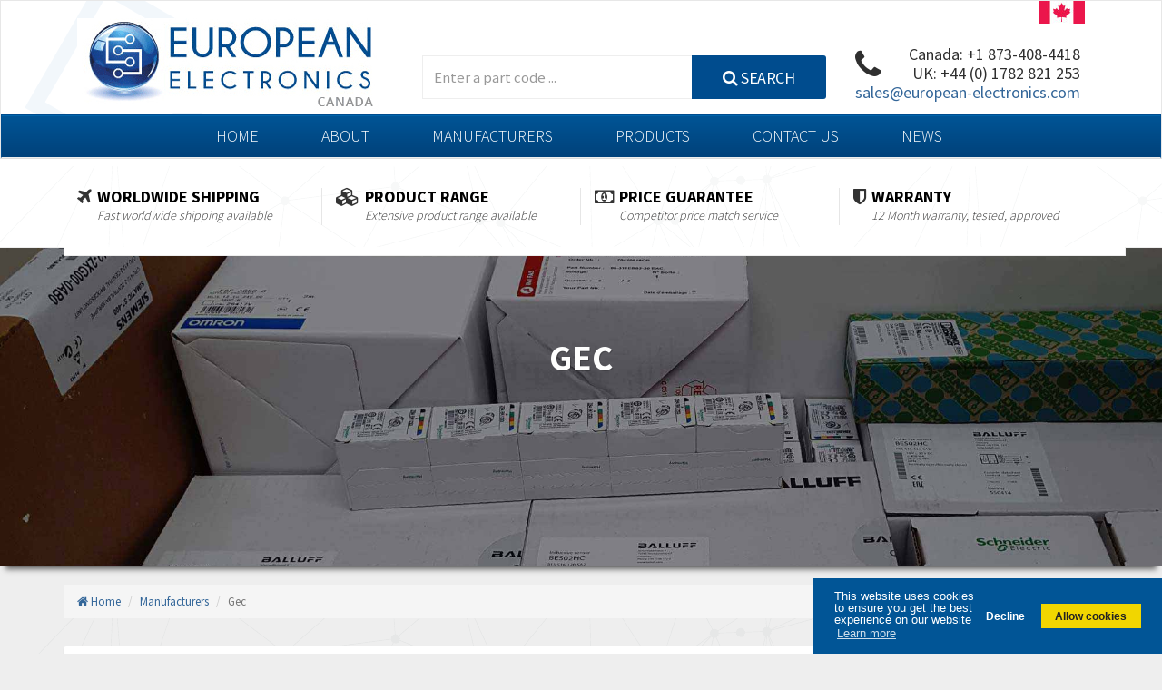

--- FILE ---
content_type: text/html; charset=UTF-8
request_url: https://www.european-electronics.ca/manufacturers/gec
body_size: 17123
content:
<!doctype html>
<html lang="en">
    <head>
        <meta charset="utf-8">
<meta http-equiv="X-UA-Compatible" content="ie=edge">
<meta name='_token' content="EBZh74Ad0buAVwB0x2OYqqRKhDXRGuEoFc2U0kbK">
<link href="https://www.european-electronics.ca/favicon.png" rel="icon" />
<meta name="viewport" content="width=device-width, initial-scale=1.0">

<title>Gec - European Electronics</title>
<meta name="description" content="Gec - European Electronics Ltd.">
<link rel="canonical" href="https://www.european-electronics.ca/manufacturers/gec" />
<!--[if lt IE 9]>
<script src="//oss.maxcdn.com/libs/html5shiv/3.7.0/html5shiv.js"></script>
<script src="//oss.maxcdn.com/libs/respond.js/1.3.0/respond.min.js"></script>
<![endif]-->

                    <link href="//cdnjs.cloudflare.com/ajax/libs/cookieconsent2/3.0.6/cookieconsent.min.css" rel="stylesheet" />
            <link rel="stylesheet" href="/css/app.css?id=c4b360ce31bb21c1d2becb15aebc3b9d">
            <style>
        .slicknav_menu {
            background-image: url('https://d3lls1dbbcusxo.cloudfront.net/flags/can.jpg');
        }
    </style>
            </head>
    <body>
            <div id="wrapper">
        <div class="header">
    <nav class="navbar navbar-site navbar-default" role="navigation">
        <div class="container">
            <div class="col-md-4">
                <a href="https://www.european-electronics.ca" class="navbar-brand logo">
                    <img data-src="https://d3lls1dbbcusxo.cloudfront.net/logos/euro-elec-ca.png" alt="European Electronics (Canada)" class="lazy-loaded" width="340" height="104">
                </a>
            </div>

            <div class="col-md-5">
                
                <div class="search-row">
    <form
    role="form" method="get" action="https://www.european-electronics.ca/search/results" id="contact-form"
>
    <input type="hidden" name="_token" value="EBZh74Ad0buAVwB0x2OYqqRKhDXRGuEoFc2U0kbK" autocomplete="off">    <input type="hidden" name="_method" value="get">    <div class="col-lg-8 col-sm-4 search-col relative">
            <input
    type="text" name="q" placeholder="Enter a part code ..." class="form-control form-control locinput input-rel searchtag-input" id="search" value="" autocomplete="off"
>

        </div>
        <div class="col-lg-4 col-sm-4 search-col">
            <button class="btn btn-primary btn-search btn-block">
                <i class='fa fa-search' aria-hidden='true'></i>                Search
            </button>
        </div>
</form>
</div>
            </div>

            <div class="col-md-3" style="position: relative;">
                <img data-src="https://d3lls1dbbcusxo.cloudfront.net/flags/can.jpg" alt="" style="position: absolute; right: 15px;" class="lazy-loaded hidden visible-lg">
                <ul id="telephone" class="list-unstyled list-inline pull-right">
                    <li>
                        <i class='fa fa-phone fa-2x fa-pull-left hidden-xs' aria-hidden='true'></i>                        <a href="tel:+1873-408-4418" style="font-size: 18px; color: #2f2f2f;">Canada: +1 873-408-4418</a>
                         UK: +44 (0) 1782 821 253  <a href="mailto:sales@european-electronics.com">sales@european-electronics.com</a>
                    </li>
                </ul>
            </div>
        </div>

        <div class="menu">
            <div class="container">
                <ul id="menu-top" class="list-inline">
                    <li><a href="https://www.european-electronics.ca">Home</a></li>
                    <li><a href="https://www.european-electronics.ca/static/about.html">About</a></li>
                    <li><a href="https://www.european-electronics.ca/manufacturers">Manufacturers</a></li>
                    <li><a href="https://www.european-electronics.ca/static/products.html">Products</a></li>
                    <li><a href="https://www.european-electronics.ca/contact">Contact Us</a></li>
                    
                    <li><a href="https://www.european-electronics.com/news" rel="external">News</a></li>
                </ul>
            </div>
        </div>
    </nav>
</div>

<div class="up-sells hidden-sm hidden-xs">
    <div class="row">
        <div class="container">
            <div class="col-md-3 col-xs-12">                <div class="box">                    <i class="fa fa-plane fa-pull-left" aria-hidden="true"></i>                    <div class="content">                        <h4>Worldwide Shipping</h4>                        <p>Fast worldwide shipping available</p>                    </div>                </div>            </div>            <div class="col-md-3 col-xs-12">                <div class="box">                    <i class="fa fa-cubes fa-pull-left" aria-hidden="true"></i>                    <div class="content">                        <h4>Product Range</h4>                        <p>Extensive product range available</p>                    </div>                </div>            </div>            <div class="col-md-3 col-xs-12">                <div class="box">                    <i class="fa fa-money fa-pull-left" aria-hidden="true"></i>                    <div class="content">                        <h4>Price Guarantee</h4>                        <p>Competitor price match service</p>                    </div>                </div>            </div>            <div class="col-md-3 col-xs-12">                <div class="box">                    <i class="fa fa-shield fa-pull-left" aria-hidden="true"></i>                    <div class="content">                        <h4>Warranty</h4>                        <p>12 Month warranty, tested, approved</p>                    </div>                </div>            </div>
        </div>
    </div>
</div>

<div class="container hidden-xs hidden-sm" style="position: relative;">
    <div class="up-sells-overlap"></div>
</div>
<div class="intro shadow-effect banner-wrapper" style="background-image: url(https://d3lls1dbbcusxo.cloudfront.net/manufacturers/fallback-masked.jpg);">
        <div class="dtable hw100">
            <div class="container text-center" style="margin-top: 100px;">
                <h1 class="intro-title animated fadeInDown">Gec</h1>
            </div>
        </div>
    </div>
            <div class="container-breadcrumbs">
        <br>
        <div class="container">
            <ul class="breadcrumb">
                                                            <li><a href="https://www.european-electronics.ca"><i class='fa fa-home' aria-hidden='true'></i> Home</a></li>
                                                                                <li><a href="https://www.european-electronics.ca/manufacturers">Manufacturers</a></li>
                                                                                <li class="active">Gec</li>
                                                </ul>
        </div>
    </div>


        <div class="main-container">
            <div class="container">
                <div class="row">
                    <div class="col-sm-12">
    
    
    
    
    
    </div>
                        <article class="col-sm-9">
        <div class="inner-box" id="box-02840ef9d2840b70329c47a690612327">
    
    <h2 style="color: #004c8e; border-bottom: 1px solid #ccc; padding-bottom: 16px;margin-bottom: 16px;">
        Gec
            </h2>

            <div class="row">
            <div class="col-xs-12 larger-text">
                <div id="category-intro">
                    
                    <div class="clearfix"></div>

                                    </div>
            </div>
        </div>
</div>

        <div id="results"></div>

        
        <div class="inner-box" id="box-02840ef9d2840b70329c47a690612327">
    
    <div class="alert alert-info">
            <i class='fa fa-info-circle' aria-hidden='true'></i>        <span style="font-size: 16px;">New stock is arriving soon; please contact us if you need any assistance.</span>
</div>
</div>

            </article>

    <aside class="col-sm-3 page-sidebar">
        <div class="inner-box" id="box-02840ef9d2840b70329c47a690612327">
    
    <h2 class="title-2"><i class='fa fa-cog' aria-hidden='true'></i> Manufacturers</h2>

    <div class="inner-box-content">
        <div style="height: 450px; overflow-x: hidden; overflow-y: scroll;">
            <ul id="manufacturers-list" class="cat-list arrow" style="padding-right: 6px;">
                                    
                    <li>
                        <a href="https://www.european-electronics.ca/manufacturers/abb">
                            ABB
                                                            <span class="label label-default">4,453</span>
                                                    </a>
                    </li>
                                    
                    <li>
                        <a href="https://www.european-electronics.ca/manufacturers/aeco">
                            AECO
                                                            <span class="label label-default">4,399</span>
                                                    </a>
                    </li>
                                    
                    <li>
                        <a href="https://www.european-electronics.ca/manufacturers/apc">
                            APC
                                                            <span class="label label-default">3,141</span>
                                                    </a>
                    </li>
                                    
                    <li>
                        <a href="https://www.european-electronics.ca/manufacturers/auma">
                            AUMA
                                                            <span class="label label-default">3,295</span>
                                                    </a>
                    </li>
                                    
                    <li>
                        <a href="https://www.european-electronics.ca/manufacturers/advantech">
                            Advantech
                                                            <span class="label label-default">3,423</span>
                                                    </a>
                    </li>
                                    
                    <li>
                        <a href="https://www.european-electronics.ca/manufacturers/aignep">
                            Aignep
                                                            <span class="label label-default">3,604</span>
                                                    </a>
                    </li>
                                    
                    <li>
                        <a href="https://www.european-electronics.ca/manufacturers/airpax">
                            Airpax / Sensata
                                                            <span class="label label-default">4,512</span>
                                                    </a>
                    </li>
                                    
                    <li>
                        <a href="https://www.european-electronics.ca/manufacturers/airtac">
                            Airtac
                                                            <span class="label label-default">3,958</span>
                                                    </a>
                    </li>
                                    
                    <li>
                        <a href="https://www.european-electronics.ca/manufacturers/ako">
                            Ako
                                                            <span class="label label-default">4,504</span>
                                                    </a>
                    </li>
                                    
                    <li>
                        <a href="https://www.european-electronics.ca/manufacturers/alco-controls">
                            Alco Controls
                                                            <span class="label label-default">3,474</span>
                                                    </a>
                    </li>
                                    
                    <li>
                        <a href="https://www.european-electronics.ca/manufacturers/aleph">
                            Aleph
                                                            <span class="label label-default">4,003</span>
                                                    </a>
                    </li>
                                    
                    <li>
                        <a href="https://www.european-electronics.ca/manufacturers/alfa-laval">
                            Alfa Laval
                                                            <span class="label label-default">4,005</span>
                                                    </a>
                    </li>
                                    
                    <li>
                        <a href="https://www.european-electronics.ca/manufacturers/allen-bradley">
                            Allen Bradley
                                                            <span class="label label-default">3,070</span>
                                                    </a>
                    </li>
                                    
                    <li>
                        <a href="https://www.european-electronics.ca/manufacturers/allen-west">
                            Allen West
                                                            <span class="label label-default">4,545</span>
                                                    </a>
                    </li>
                                    
                    <li>
                        <a href="https://www.european-electronics.ca/manufacturers/amperite">
                            Amperite
                                                            <span class="label label-default">4,216</span>
                                                    </a>
                    </li>
                                    
                    <li>
                        <a href="https://www.european-electronics.ca/manufacturers/amphenol">
                            Amphenol
                                                            <span class="label label-default">4,988</span>
                                                    </a>
                    </li>
                                    
                    <li>
                        <a href="https://www.european-electronics.ca/manufacturers/amplicon-liveline">
                            Amplicon Liveline
                                                            <span class="label label-default">3,696</span>
                                                    </a>
                    </li>
                                    
                    <li>
                        <a href="https://www.european-electronics.ca/manufacturers/apex-dynamics">
                            Apex Dynamics
                                                            <span class="label label-default">4,070</span>
                                                    </a>
                    </li>
                                    
                    <li>
                        <a href="https://www.european-electronics.ca/manufacturers/asco-numatics">
                            Asco Numatics
                                                            <span class="label label-default">4,277</span>
                                                    </a>
                    </li>
                                    
                    <li>
                        <a href="https://www.european-electronics.ca/manufacturers/atos">
                            Atos
                                                            <span class="label label-default">3,475</span>
                                                    </a>
                    </li>
                                    
                    <li>
                        <a href="https://www.european-electronics.ca/manufacturers/autonics">
                            Autonics
                                                            <span class="label label-default">4,971</span>
                                                    </a>
                    </li>
                                    
                    <li>
                        <a href="https://www.european-electronics.ca/manufacturers/aventics">
                            Aventics
                                                            <span class="label label-default">3,082</span>
                                                    </a>
                    </li>
                                    
                    <li>
                        <a href="https://www.european-electronics.ca/manufacturers/b-r">
                            B&amp;R
                                                            <span class="label label-default">4,876</span>
                                                    </a>
                    </li>
                                    
                    <li>
                        <a href="https://www.european-electronics.ca/manufacturers/baco">
                            Baco
                                                            <span class="label label-default">4,571</span>
                                                    </a>
                    </li>
                                    
                    <li>
                        <a href="https://www.european-electronics.ca/manufacturers/baldor">
                            Baldor
                                                            <span class="label label-default">3,733</span>
                                                    </a>
                    </li>
                                    
                    <li>
                        <a href="https://www.european-electronics.ca/manufacturers/balluff">
                            Balluff
                                                            <span class="label label-default">3,196</span>
                                                    </a>
                    </li>
                                    
                    <li>
                        <a href="https://www.european-electronics.ca/manufacturers/banner">
                            Banner
                                                            <span class="label label-default">3,425</span>
                                                    </a>
                    </li>
                                    
                    <li>
                        <a href="https://www.european-electronics.ca/manufacturers/barber-colman">
                            Barber Colman
                                                            <span class="label label-default">4,581</span>
                                                    </a>
                    </li>
                                    
                    <li>
                        <a href="https://www.european-electronics.ca/manufacturers/barksdale">
                            Barksdale
                                                            <span class="label label-default">3,985</span>
                                                    </a>
                    </li>
                                    
                    <li>
                        <a href="https://www.european-electronics.ca/manufacturers/bartec">
                            Bartec
                                                            <span class="label label-default">3,263</span>
                                                    </a>
                    </li>
                                    
                    <li>
                        <a href="https://www.european-electronics.ca/manufacturers/bauer-gear-motor">
                            Bauer Gear Motor
                                                            <span class="label label-default">3,441</span>
                                                    </a>
                    </li>
                                    
                    <li>
                        <a href="https://www.european-electronics.ca/manufacturers/baumer">
                            Baumer
                                                            <span class="label label-default">4,792</span>
                                                    </a>
                    </li>
                                    
                    <li>
                        <a href="https://www.european-electronics.ca/manufacturers/baumuller">
                            Baumuller
                                                            <span class="label label-default">4,165</span>
                                                    </a>
                    </li>
                                    
                    <li>
                        <a href="https://www.european-electronics.ca/manufacturers/bbc">
                            Bbc
                                                            <span class="label label-default">3,397</span>
                                                    </a>
                    </li>
                                    
                    <li>
                        <a href="https://www.european-electronics.ca/manufacturers/bd-sensors">
                            Bd Sensors
                                                            <span class="label label-default">4,612</span>
                                                    </a>
                    </li>
                                    
                    <li>
                        <a href="https://www.european-electronics.ca/manufacturers/beckhoff">
                            Beckhoff
                                                            <span class="label label-default">3,388</span>
                                                    </a>
                    </li>
                                    
                    <li>
                        <a href="https://www.european-electronics.ca/manufacturers/beijer-electronics">
                            Beijer Electronics
                                                            <span class="label label-default">4,762</span>
                                                    </a>
                    </li>
                                    
                    <li>
                        <a href="https://www.european-electronics.ca/manufacturers/belimo">
                            Belimo
                                                            <span class="label label-default">4,486</span>
                                                    </a>
                    </li>
                                    
                    <li>
                        <a href="https://www.european-electronics.ca/manufacturers/belling-lee">
                            Belling Lee
                                                            <span class="label label-default">4,560</span>
                                                    </a>
                    </li>
                                    
                    <li>
                        <a href="https://www.european-electronics.ca/manufacturers/bently-nevada">
                            Bently Nevada
                                                            <span class="label label-default">3,106</span>
                                                    </a>
                    </li>
                                    
                    <li>
                        <a href="https://www.european-electronics.ca/manufacturers/benzlers">
                            Benzlers
                                                            <span class="label label-default">4,515</span>
                                                    </a>
                    </li>
                                    
                    <li>
                        <a href="https://www.european-electronics.ca/manufacturers/berger-lahr">
                            Berger Lahr
                                                            <span class="label label-default">4,249</span>
                                                    </a>
                    </li>
                                    
                    <li>
                        <a href="https://www.european-electronics.ca/manufacturers/bernstein">
                            Bernstein
                                                            <span class="label label-default">4,923</span>
                                                    </a>
                    </li>
                                    
                    <li>
                        <a href="https://www.european-electronics.ca/manufacturers/bihlwiedemann">
                            Bihl+Wiedemann
                                                            <span class="label label-default">3,415</span>
                                                    </a>
                    </li>
                                    
                    <li>
                        <a href="https://www.european-electronics.ca/manufacturers/boneham-turner">
                            Boneham &amp; Turner
                                                            <span class="label label-default">3,511</span>
                                                    </a>
                    </li>
                                    
                    <li>
                        <a href="https://www.european-electronics.ca/manufacturers/bosch-rexroth">
                            Bosch Rexroth
                                                            <span class="label label-default">3,807</span>
                                                    </a>
                    </li>
                                    
                    <li>
                        <a href="https://www.european-electronics.ca/manufacturers/bottero">
                            Bottero
                                                            <span class="label label-default">4,901</span>
                                                    </a>
                    </li>
                                    
                    <li>
                        <a href="https://www.european-electronics.ca/manufacturers/brady">
                            Brady
                                                            <span class="label label-default">4,013</span>
                                                    </a>
                    </li>
                                    
                    <li>
                        <a href="https://www.european-electronics.ca/manufacturers/british-encoder">
                            British Encoder
                                                            <span class="label label-default">4,889</span>
                                                    </a>
                    </li>
                                    
                    <li>
                        <a href="https://www.european-electronics.ca/manufacturers/brodersen">
                            Brodersen
                                                            <span class="label label-default">3,218</span>
                                                    </a>
                    </li>
                                    
                    <li>
                        <a href="https://www.european-electronics.ca/manufacturers/brook-crompton">
                            Brook Crompton
                                                            <span class="label label-default">3,528</span>
                                                    </a>
                    </li>
                                    
                    <li>
                        <a href="https://www.european-electronics.ca/manufacturers/brown-boveri">
                            Brown Boveri
                                                            <span class="label label-default">3,238</span>
                                                    </a>
                    </li>
                                    
                    <li>
                        <a href="https://www.european-electronics.ca/manufacturers/broyce-control">
                            Broyce Control
                                                            <span class="label label-default">4,098</span>
                                                    </a>
                    </li>
                                    
                    <li>
                        <a href="https://www.european-electronics.ca/manufacturers/bti">
                            Bti
                                                            <span class="label label-default">3,878</span>
                                                    </a>
                    </li>
                                    
                    <li>
                        <a href="https://www.european-electronics.ca/manufacturers/burgess">
                            Burgess
                                                            <span class="label label-default">3,783</span>
                                                    </a>
                    </li>
                                    
                    <li>
                        <a href="https://www.european-electronics.ca/manufacturers/burkert">
                            Burkert
                                                            <span class="label label-default">3,743</span>
                                                    </a>
                    </li>
                                    
                    <li>
                        <a href="https://www.european-electronics.ca/manufacturers/bussmann">
                            Bussmann
                                                            <span class="label label-default">3,683</span>
                                                    </a>
                    </li>
                                    
                    <li>
                        <a href="https://www.european-electronics.ca/manufacturers/cablecraft">
                            Cablecraft
                                                            <span class="label label-default">3,705</span>
                                                    </a>
                    </li>
                                    
                    <li>
                        <a href="https://www.european-electronics.ca/manufacturers/cabur">
                            Cabur
                                                            <span class="label label-default">4,284</span>
                                                    </a>
                    </li>
                                    
                    <li>
                        <a href="https://www.european-electronics.ca/manufacturers/canalplast">
                            Canalplast
                                                            <span class="label label-default">3,869</span>
                                                    </a>
                    </li>
                                    
                    <li>
                        <a href="https://www.european-electronics.ca/manufacturers/carlo-gavazzi">
                            Carlo Gavazzi
                                                            <span class="label label-default">3,589</span>
                                                    </a>
                    </li>
                                    
                    <li>
                        <a href="https://www.european-electronics.ca/manufacturers/castell">
                            Castell
                                                            <span class="label label-default">4,826</span>
                                                    </a>
                    </li>
                                    
                    <li>
                        <a href="https://www.european-electronics.ca/manufacturers/cefco">
                            Cefco
                                                            <span class="label label-default">3,549</span>
                                                    </a>
                    </li>
                                    
                    <li>
                        <a href="https://www.european-electronics.ca/manufacturers/cegelec">
                            Cegelec
                                                            <span class="label label-default">3,857</span>
                                                    </a>
                    </li>
                                    
                    <li>
                        <a href="https://www.european-electronics.ca/manufacturers/celduc">
                            Celduc
                                                            <span class="label label-default">4,489</span>
                                                    </a>
                    </li>
                                    
                    <li>
                        <a href="https://www.european-electronics.ca/manufacturers/cello-lite">
                            Cello-lite
                                                            <span class="label label-default">3,137</span>
                                                    </a>
                    </li>
                                    
                    <li>
                        <a href="https://www.european-electronics.ca/manufacturers/cherry">
                            Cherry
                                                            <span class="label label-default">3,128</span>
                                                    </a>
                    </li>
                                    
                    <li>
                        <a href="https://www.european-electronics.ca/manufacturers/chessell">
                            Chessell
                                                            <span class="label label-default">4,113</span>
                                                    </a>
                    </li>
                                    
                    <li>
                        <a href="https://www.european-electronics.ca/manufacturers/chint">
                            Chint
                                                            <span class="label label-default">3,969</span>
                                                    </a>
                    </li>
                                    
                    <li>
                        <a href="https://www.european-electronics.ca/manufacturers/chloride">
                            Chloride
                                                            <span class="label label-default">3,266</span>
                                                    </a>
                    </li>
                                    
                    <li>
                        <a href="https://www.european-electronics.ca/manufacturers/cincinnati-milacron">
                            Cincinnati Milacron
                                                            <span class="label label-default">3,942</span>
                                                    </a>
                    </li>
                                    
                    <li>
                        <a href="https://www.european-electronics.ca/manufacturers/citel">
                            Citel
                                                            <span class="label label-default">4,590</span>
                                                    </a>
                    </li>
                                    
                    <li>
                        <a href="https://www.european-electronics.ca/manufacturers/clem">
                            Clem
                                                            <span class="label label-default">3,632</span>
                                                    </a>
                    </li>
                                    
                    <li>
                        <a href="https://www.european-electronics.ca/manufacturers/cognex">
                            Cognex
                                                            <span class="label label-default">4,335</span>
                                                    </a>
                    </li>
                                    
                    <li>
                        <a href="https://www.european-electronics.ca/manufacturers/comau">
                            Comau
                                                            <span class="label label-default">4,223</span>
                                                    </a>
                    </li>
                                    
                    <li>
                        <a href="https://www.european-electronics.ca/manufacturers/comepi">
                            Comepi
                                                            <span class="label label-default">3,941</span>
                                                    </a>
                    </li>
                                    
                    <li>
                        <a href="https://www.european-electronics.ca/manufacturers/comitronic">
                            Comitronic
                                                            <span class="label label-default">4,873</span>
                                                    </a>
                    </li>
                                    
                    <li>
                        <a href="https://www.european-electronics.ca/manufacturers/contactum">
                            Contactum
                                                            <span class="label label-default">4,079</span>
                                                    </a>
                    </li>
                                    
                    <li>
                        <a href="https://www.european-electronics.ca/manufacturers/contraves">
                            Contraves
                                                            <span class="label label-default">3,063</span>
                                                    </a>
                    </li>
                                    
                    <li>
                        <a href="https://www.european-electronics.ca/manufacturers/contrinex">
                            Contrinex
                                                            <span class="label label-default">3,860</span>
                                                    </a>
                    </li>
                                    
                    <li>
                        <a href="https://www.european-electronics.ca/manufacturers/control-techniques">
                            Control Techniques
                                                            <span class="label label-default">4,473</span>
                                                    </a>
                    </li>
                                    
                    <li>
                        <a href="https://www.european-electronics.ca/manufacturers/controlli">
                            Controlli
                                                            <span class="label label-default">3,769</span>
                                                    </a>
                    </li>
                                    
                    <li>
                        <a href="https://www.european-electronics.ca/manufacturers/coote">
                            Coote
                                                            <span class="label label-default">4,642</span>
                                                    </a>
                    </li>
                                    
                    <li>
                        <a href="https://www.european-electronics.ca/manufacturers/coperion-k-tron">
                            Coperion K-Tron
                                                            <span class="label label-default">3,265</span>
                                                    </a>
                    </li>
                                    
                    <li>
                        <a href="https://www.european-electronics.ca/manufacturers/coutant-electronics">
                            Coutant Electronics
                                                            <span class="label label-default">4,261</span>
                                                    </a>
                    </li>
                                    
                    <li>
                        <a href="https://www.european-electronics.ca/manufacturers/coutant-lambda">
                            Coutant Lambda
                                                            <span class="label label-default">4,566</span>
                                                    </a>
                    </li>
                                    
                    <li>
                        <a href="https://www.european-electronics.ca/manufacturers/craig-and-derricott">
                            Craig And Derricott
                                                            <span class="label label-default">4,558</span>
                                                    </a>
                    </li>
                                    
                    <li>
                        <a href="https://www.european-electronics.ca/manufacturers/crompton-controls">
                            Crompton Controls
                                                            <span class="label label-default">4,244</span>
                                                    </a>
                    </li>
                                    
                    <li>
                        <a href="https://www.european-electronics.ca/manufacturers/crompton-instruments">
                            Crompton Instruments
                                                            <span class="label label-default">3,186</span>
                                                    </a>
                    </li>
                                    
                    <li>
                        <a href="https://www.european-electronics.ca/manufacturers/crouse-hinds">
                            Crouse Hinds
                                                            <span class="label label-default">3,490</span>
                                                    </a>
                    </li>
                                    
                    <li>
                        <a href="https://www.european-electronics.ca/manufacturers/crouzet">
                            Crouzet
                                                            <span class="label label-default">3,192</span>
                                                    </a>
                    </li>
                                    
                    <li>
                        <a href="https://www.european-electronics.ca/manufacturers/crydom">
                            Crydom
                                                            <span class="label label-default">3,466</span>
                                                    </a>
                    </li>
                                    
                    <li>
                        <a href="https://www.european-electronics.ca/manufacturers/cutler-hammer">
                            Cutler Hammer
                                                            <span class="label label-default">4,852</span>
                                                    </a>
                    </li>
                                    
                    <li>
                        <a href="https://www.european-electronics.ca/manufacturers/daito">
                            Daito
                                                            <span class="label label-default">3,739</span>
                                                    </a>
                    </li>
                                    
                    <li>
                        <a href="https://www.european-electronics.ca/manufacturers/danaher-controls">
                            Danaher Controls
                                                            <span class="label label-default">3,174</span>
                                                    </a>
                    </li>
                                    
                    <li>
                        <a href="https://www.european-electronics.ca/manufacturers/danaher-motion">
                            Danaher Motion
                                                            <span class="label label-default">4,035</span>
                                                    </a>
                    </li>
                                    
                    <li>
                        <a href="https://www.european-electronics.ca/manufacturers/danfoss">
                            Danfoss
                                                            <span class="label label-default">4,450</span>
                                                    </a>
                    </li>
                                    
                    <li>
                        <a href="https://www.european-electronics.ca/manufacturers/datasensing">
                            Datasensing
                                                            <span class="label label-default">4,235</span>
                                                    </a>
                    </li>
                                    
                    <li>
                        <a href="https://www.european-electronics.ca/manufacturers/demag">
                            Demag
                                                            <span class="label label-default">4,977</span>
                                                    </a>
                    </li>
                                    
                    <li>
                        <a href="https://www.european-electronics.ca/manufacturers/denison">
                            Denison
                                                            <span class="label label-default">4,718</span>
                                                    </a>
                    </li>
                                    
                    <li>
                        <a href="https://www.european-electronics.ca/manufacturers/destaco">
                            Destaco
                                                            <span class="label label-default">4,891</span>
                                                    </a>
                    </li>
                                    
                    <li>
                        <a href="https://www.european-electronics.ca/manufacturers/di-soric">
                            Di-soric
                                                            <span class="label label-default">3,797</span>
                                                    </a>
                    </li>
                                    
                    <li>
                        <a href="https://www.european-electronics.ca/manufacturers/die-pat">
                            Die-pat
                                                            <span class="label label-default">4,060</span>
                                                    </a>
                    </li>
                                    
                    <li>
                        <a href="https://www.european-electronics.ca/manufacturers/diell">
                            Diell
                                                            <span class="label label-default">3,522</span>
                                                    </a>
                    </li>
                                    
                    <li>
                        <a href="https://www.european-electronics.ca/manufacturers/digiplan">
                            Digiplan
                                                            <span class="label label-default">4,565</span>
                                                    </a>
                    </li>
                                    
                    <li>
                        <a href="https://www.european-electronics.ca/manufacturers/dinkle">
                            Dinkle
                                                            <span class="label label-default">4,197</span>
                                                    </a>
                    </li>
                                    
                    <li>
                        <a href="https://www.european-electronics.ca/manufacturers/dixell">
                            Dixell
                                                            <span class="label label-default">4,860</span>
                                                    </a>
                    </li>
                                    
                    <li>
                        <a href="https://www.european-electronics.ca/manufacturers/doepke">
                            Doepke
                                                            <span class="label label-default">4,552</span>
                                                    </a>
                    </li>
                                    
                    <li>
                        <a href="https://www.european-electronics.ca/manufacturers/druck">
                            Druck
                                                            <span class="label label-default">4,836</span>
                                                    </a>
                    </li>
                                    
                    <li>
                        <a href="https://www.european-electronics.ca/manufacturers/ducati-energia">
                            Ducati Energia
                                                            <span class="label label-default">3,299</span>
                                                    </a>
                    </li>
                                    
                    <li>
                        <a href="https://www.european-electronics.ca/manufacturers/dungs">
                            Dungs
                                                            <span class="label label-default">3,457</span>
                                                    </a>
                    </li>
                                    
                    <li>
                        <a href="https://www.european-electronics.ca/manufacturers/durakool">
                            Durakool
                                                            <span class="label label-default">3,405</span>
                                                    </a>
                    </li>
                                    
                    <li>
                        <a href="https://www.european-electronics.ca/manufacturers/dwyer">
                            Dwyer
                                                            <span class="label label-default">3,598</span>
                                                    </a>
                    </li>
                                    
                    <li>
                        <a href="https://www.european-electronics.ca/manufacturers/e-t-a-engineering-technology">
                            E-t-a Engineering Technology
                                                            <span class="label label-default">3,262</span>
                                                    </a>
                    </li>
                                    
                    <li>
                        <a href="https://www.european-electronics.ca/manufacturers/emc">
                            E.MC
                                                            <span class="label label-default">3,795</span>
                                                    </a>
                    </li>
                                    
                    <li>
                        <a href="https://www.european-electronics.ca/manufacturers/eaton">
                            Eaton
                                                            <span class="label label-default">3,209</span>
                                                    </a>
                    </li>
                                    
                    <li>
                        <a href="https://www.european-electronics.ca/manufacturers/eberle">
                            Eberle
                                                            <span class="label label-default">4,557</span>
                                                    </a>
                    </li>
                                    
                    <li>
                        <a href="https://www.european-electronics.ca/manufacturers/ebm-papst">
                            Ebm-Papst
                                                            <span class="label label-default">4,985</span>
                                                    </a>
                    </li>
                                    
                    <li>
                        <a href="https://www.european-electronics.ca/manufacturers/ege-elektronik">
                            Ege Elektronik
                                                            <span class="label label-default">3,636</span>
                                                    </a>
                    </li>
                                    
                    <li>
                        <a href="https://www.european-electronics.ca/manufacturers/elau">
                            Elau - Schneider
                                                            <span class="label label-default">4,053</span>
                                                    </a>
                    </li>
                                    
                    <li>
                        <a href="https://www.european-electronics.ca/manufacturers/elca">
                            Elca
                                                            <span class="label label-default">3,902</span>
                                                    </a>
                    </li>
                                    
                    <li>
                        <a href="https://www.european-electronics.ca/manufacturers/elco">
                            Elco
                                                            <span class="label label-default">3,856</span>
                                                    </a>
                    </li>
                                    
                    <li>
                        <a href="https://www.european-electronics.ca/manufacturers/eldon">
                            Eldon
                                                            <span class="label label-default">3,159</span>
                                                    </a>
                    </li>
                                    
                    <li>
                        <a href="https://www.european-electronics.ca/manufacturers/electro-controls">
                            Electro Controls
                                                            <span class="label label-default">4,312</span>
                                                    </a>
                    </li>
                                    
                    <li>
                        <a href="https://www.european-electronics.ca/manufacturers/electro-craft">
                            Electro-craft
                                                            <span class="label label-default">4,733</span>
                                                    </a>
                    </li>
                                    
                    <li>
                        <a href="https://www.european-electronics.ca/manufacturers/electromen">
                            Electromen
                                                            <span class="label label-default">4,064</span>
                                                    </a>
                    </li>
                                    
                    <li>
                        <a href="https://www.european-electronics.ca/manufacturers/electronicon">
                            Electronicon
                                                            <span class="label label-default">3,077</span>
                                                    </a>
                    </li>
                                    
                    <li>
                        <a href="https://www.european-electronics.ca/manufacturers/elesa">
                            Elesa
                                                            <span class="label label-default">4,473</span>
                                                    </a>
                    </li>
                                    
                    <li>
                        <a href="https://www.european-electronics.ca/manufacturers/elfin">
                            Elfin
                                                            <span class="label label-default">4,039</span>
                                                    </a>
                    </li>
                                    
                    <li>
                        <a href="https://www.european-electronics.ca/manufacturers/eliwell">
                            Eliwell
                                                            <span class="label label-default">4,085</span>
                                                    </a>
                    </li>
                                    
                    <li>
                        <a href="https://www.european-electronics.ca/manufacturers/elkay">
                            Elkay
                                                            <span class="label label-default">4,935</span>
                                                    </a>
                    </li>
                                    
                    <li>
                        <a href="https://www.european-electronics.ca/manufacturers/elko">
                            Elko
                                                            <span class="label label-default">4,014</span>
                                                    </a>
                    </li>
                                    
                    <li>
                        <a href="https://www.european-electronics.ca/manufacturers/elobau">
                            Elobau
                                                            <span class="label label-default">4,714</span>
                                                    </a>
                    </li>
                                    
                    <li>
                        <a href="https://www.european-electronics.ca/manufacturers/eltako">
                            Eltako
                                                            <span class="label label-default">4,690</span>
                                                    </a>
                    </li>
                                    
                    <li>
                        <a href="https://www.european-electronics.ca/manufacturers/eltime">
                            Eltime
                                                            <span class="label label-default">4,321</span>
                                                    </a>
                    </li>
                                    
                    <li>
                        <a href="https://www.european-electronics.ca/manufacturers/eltra">
                            Eltra
                                                            <span class="label label-default">4,061</span>
                                                    </a>
                    </li>
                                    
                    <li>
                        <a href="https://www.european-electronics.ca/manufacturers/eltrotec">
                            Eltrotec
                                                            <span class="label label-default">3,945</span>
                                                    </a>
                    </li>
                                    
                    <li>
                        <a href="https://www.european-electronics.ca/manufacturers/emerson">
                            Emerson
                                                            <span class="label label-default">3,217</span>
                                                    </a>
                    </li>
                                    
                    <li>
                        <a href="https://www.european-electronics.ca/manufacturers/enbray">
                            Enbray
                                                            <span class="label label-default">4,897</span>
                                                    </a>
                    </li>
                                    
                    <li>
                        <a href="https://www.european-electronics.ca/manufacturers/endress-hauser">
                            Endress + Hauser
                                                            <span class="label label-default">3,077</span>
                                                    </a>
                    </li>
                                    
                    <li>
                        <a href="https://www.european-electronics.ca/manufacturers/enerpac">
                            Enerpac
                                                            <span class="label label-default">3,566</span>
                                                    </a>
                    </li>
                                    
                    <li>
                        <a href="https://www.european-electronics.ca/manufacturers/english-electric">
                            English Electric
                                                            <span class="label label-default">4,243</span>
                                                    </a>
                    </li>
                                    
                    <li>
                        <a href="https://www.european-electronics.ca/manufacturers/ensto">
                            Ensto
                                                            <span class="label label-default">4,052</span>
                                                    </a>
                    </li>
                                    
                    <li>
                        <a href="https://www.european-electronics.ca/manufacturers/entrelec">
                            Entrelec
                                                            <span class="label label-default">3,355</span>
                                                    </a>
                    </li>
                                    
                    <li>
                        <a href="https://www.european-electronics.ca/manufacturers/erico">
                            Erico
                                                            <span class="label label-default">4,445</span>
                                                    </a>
                    </li>
                                    
                    <li>
                        <a href="https://www.european-electronics.ca/manufacturers/ersce">
                            Ersce
                                                            <span class="label label-default">3,551</span>
                                                    </a>
                    </li>
                                    
                    <li>
                        <a href="https://www.european-electronics.ca/manufacturers/erwin-sick">
                            Erwin Sick
                                                            <span class="label label-default">3,525</span>
                                                    </a>
                    </li>
                                    
                    <li>
                        <a href="https://www.european-electronics.ca/manufacturers/es-elettronica-santerno">
                            Es Elettronica Santerno
                                                            <span class="label label-default">4,597</span>
                                                    </a>
                    </li>
                                    
                    <li>
                        <a href="https://www.european-electronics.ca/manufacturers/esa-technology">
                            Esa Technology
                                                            <span class="label label-default">3,567</span>
                                                    </a>
                    </li>
                                    
                    <li>
                        <a href="https://www.european-electronics.ca/manufacturers/esi-technology">
                            Esi Technology
                                                            <span class="label label-default">4,369</span>
                                                    </a>
                    </li>
                                    
                    <li>
                        <a href="https://www.european-electronics.ca/manufacturers/eska">
                            Eska
                                                            <span class="label label-default">3,824</span>
                                                    </a>
                    </li>
                                    
                    <li>
                        <a href="https://www.european-electronics.ca/manufacturers/eti">
                            Eti
                                                            <span class="label label-default">4,613</span>
                                                    </a>
                    </li>
                                    
                    <li>
                        <a href="https://www.european-electronics.ca/manufacturers/euchner">
                            Euchner
                                                            <span class="label label-default">3,214</span>
                                                    </a>
                    </li>
                                    
                    <li>
                        <a href="https://www.european-electronics.ca/manufacturers/eurofyre">
                            Eurofyre
                                                            <span class="label label-default">4,028</span>
                                                    </a>
                    </li>
                                    
                    <li>
                        <a href="https://www.european-electronics.ca/manufacturers/eurotherm">
                            Eurotherm
                                                            <span class="label label-default">4,893</span>
                                                    </a>
                    </li>
                                    
                    <li>
                        <a href="https://www.european-electronics.ca/manufacturers/flir">
                            FLIR
                                                            <span class="label label-default">4,552</span>
                                                    </a>
                    </li>
                                    
                    <li>
                        <a href="https://www.european-electronics.ca/manufacturers/fagor">
                            Fagor
                                                            <span class="label label-default">4,339</span>
                                                    </a>
                    </li>
                                    
                    <li>
                        <a href="https://www.european-electronics.ca/manufacturers/fairford-electonics">
                            Fairford Electonics
                                                            <span class="label label-default">3,007</span>
                                                    </a>
                    </li>
                                    
                    <li>
                        <a href="https://www.european-electronics.ca/manufacturers/famatel-uk">
                            Famatel Uk
                                                            <span class="label label-default">3,583</span>
                                                    </a>
                    </li>
                                    
                    <li>
                        <a href="https://www.european-electronics.ca/manufacturers/fandis">
                            Fandis
                                                            <span class="label label-default">4,591</span>
                                                    </a>
                    </li>
                                    
                    <li>
                        <a href="https://www.european-electronics.ca/manufacturers/fanuc">
                            Fanuc
                                                            <span class="label label-default">3,512</span>
                                                    </a>
                    </li>
                                    
                    <li>
                        <a href="https://www.european-electronics.ca/manufacturers/federal-mogul">
                            Federal-mogul
                                                            <span class="label label-default">3,217</span>
                                                    </a>
                    </li>
                                    
                    <li>
                        <a href="https://www.european-electronics.ca/manufacturers/fema-electronica">
                            Fema Electrónica
                                                            <span class="label label-default">3,822</span>
                                                    </a>
                    </li>
                                    
                    <li>
                        <a href="https://www.european-electronics.ca/manufacturers/fenner">
                            Fenner
                                                            <span class="label label-default">4,695</span>
                                                    </a>
                    </li>
                                    
                    <li>
                        <a href="https://www.european-electronics.ca/manufacturers/festo">
                            Festo
                                                            <span class="label label-default">3,658</span>
                                                    </a>
                    </li>
                                    
                    <li>
                        <a href="https://www.european-electronics.ca/manufacturers/fibox">
                            Fibox
                                                            <span class="label label-default">4,733</span>
                                                    </a>
                    </li>
                                    
                    <li>
                        <a href="https://www.european-electronics.ca/manufacturers/finder">
                            Finder
                                                            <span class="label label-default">4,166</span>
                                                    </a>
                    </li>
                                    
                    <li>
                        <a href="https://www.european-electronics.ca/manufacturers/fisher-governor">
                            Fisher Governor
                                                            <span class="label label-default">3,070</span>
                                                    </a>
                    </li>
                                    
                    <li>
                        <a href="https://www.european-electronics.ca/manufacturers/flender">
                            Flender
                                                            <span class="label label-default">3,706</span>
                                                    </a>
                    </li>
                                    
                    <li>
                        <a href="https://www.european-electronics.ca/manufacturers/fluke">
                            Fluke
                                                            <span class="label label-default">3,360</span>
                                                    </a>
                    </li>
                                    
                    <li>
                        <a href="https://www.european-electronics.ca/manufacturers/fortress">
                            Fortress
                                                            <span class="label label-default">3,994</span>
                                                    </a>
                    </li>
                                    
                    <li>
                        <a href="https://www.european-electronics.ca/manufacturers/foxtam">
                            Foxtam
                                                            <span class="label label-default">4,190</span>
                                                    </a>
                    </li>
                                    
                    <li>
                        <a href="https://www.european-electronics.ca/manufacturers/fuji-electric">
                            Fuji Electric
                                                            <span class="label label-default">4,864</span>
                                                    </a>
                    </li>
                                    
                    <li>
                        <a href="https://www.european-electronics.ca/manufacturers/fujitec">
                            Fujitec
                                                            <span class="label label-default">4,838</span>
                                                    </a>
                    </li>
                                    
                    <li>
                        <a href="https://www.european-electronics.ca/manufacturers/fujitsu">
                            Fujitsu
                                                            <span class="label label-default">3,212</span>
                                                    </a>
                    </li>
                                    
                    <li>
                        <a href="https://www.european-electronics.ca/manufacturers/gsr">
                            GSR
                                                            <span class="label label-default">4,973</span>
                                                    </a>
                    </li>
                                    
                    <li>
                        <a href="https://www.european-electronics.ca/manufacturers/gaebridge-ltd">
                            Gaebridge Ltd
                                                            <span class="label label-default">3,225</span>
                                                    </a>
                    </li>
                                    
                    <li>
                        <a href="https://www.european-electronics.ca/manufacturers/gec">
                            Gec
                                                            <span class="label label-default">3,482</span>
                                                    </a>
                    </li>
                                    
                    <li>
                        <a href="https://www.european-electronics.ca/manufacturers/gefran">
                            Gefran
                                                            <span class="label label-default">4,257</span>
                                                    </a>
                    </li>
                                    
                    <li>
                        <a href="https://www.european-electronics.ca/manufacturers/gems-sensors">
                            Gems Sensors
                                                            <span class="label label-default">4,163</span>
                                                    </a>
                    </li>
                                    
                    <li>
                        <a href="https://www.european-electronics.ca/manufacturers/general-electric">
                            General Electric
                                                            <span class="label label-default">4,526</span>
                                                    </a>
                    </li>
                                    
                    <li>
                        <a href="https://www.european-electronics.ca/manufacturers/gewiss">
                            Gewiss
                                                            <span class="label label-default">3,679</span>
                                                    </a>
                    </li>
                                    
                    <li>
                        <a href="https://www.european-electronics.ca/manufacturers/giddings-lewis">
                            Giddings &amp; Lewis
                                                            <span class="label label-default">4,404</span>
                                                    </a>
                    </li>
                                    
                    <li>
                        <a href="https://www.european-electronics.ca/manufacturers/gildemeister">
                            Gildemeister
                                                            <span class="label label-default">4,961</span>
                                                    </a>
                    </li>
                                    
                    <li>
                        <a href="https://www.european-electronics.ca/manufacturers/gossen">
                            Gossen
                                                            <span class="label label-default">4,821</span>
                                                    </a>
                    </li>
                                    
                    <li>
                        <a href="https://www.european-electronics.ca/manufacturers/gould">
                            Gould
                                                            <span class="label label-default">4,111</span>
                                                    </a>
                    </li>
                                    
                    <li>
                        <a href="https://www.european-electronics.ca/manufacturers/grasslin">
                            Grasslin
                                                            <span class="label label-default">3,109</span>
                                                    </a>
                    </li>
                                    
                    <li>
                        <a href="https://www.european-electronics.ca/manufacturers/grundfos">
                            Grundfos
                                                            <span class="label label-default">4,118</span>
                                                    </a>
                    </li>
                                    
                    <li>
                        <a href="https://www.european-electronics.ca/manufacturers/guardmaster">
                            Guardmaster
                                                            <span class="label label-default">3,517</span>
                                                    </a>
                    </li>
                                    
                    <li>
                        <a href="https://www.european-electronics.ca/manufacturers/guardscan">
                            Guardscan
                                                            <span class="label label-default">4,830</span>
                                                    </a>
                    </li>
                                    
                    <li>
                        <a href="https://www.european-electronics.ca/manufacturers/hks">
                            HKS
                                                            <span class="label label-default">3,623</span>
                                                    </a>
                    </li>
                                    
                    <li>
                        <a href="https://www.european-electronics.ca/manufacturers/hach">
                            Hach
                                                            <span class="label label-default">3,133</span>
                                                    </a>
                    </li>
                                    
                    <li>
                        <a href="https://www.european-electronics.ca/manufacturers/hager">
                            Hager
                                                            <span class="label label-default">3,671</span>
                                                    </a>
                    </li>
                                    
                    <li>
                        <a href="https://www.european-electronics.ca/manufacturers/harting">
                            Harting
                                                            <span class="label label-default">4,902</span>
                                                    </a>
                    </li>
                                    
                    <li>
                        <a href="https://www.european-electronics.ca/manufacturers/hartmann-braun">
                            Hartmann &amp; Braun
                                                            <span class="label label-default">3,514</span>
                                                    </a>
                    </li>
                                    
                    <li>
                        <a href="https://www.european-electronics.ca/manufacturers/hawker">
                            Hawker
                                                            <span class="label label-default">3,010</span>
                                                    </a>
                    </li>
                                    
                    <li>
                        <a href="https://www.european-electronics.ca/manufacturers/hbm">
                            Hbm
                                                            <span class="label label-default">4,966</span>
                                                    </a>
                    </li>
                                    
                    <li>
                        <a href="https://www.european-electronics.ca/manufacturers/hde">
                            Hde
                                                            <span class="label label-default">3,129</span>
                                                    </a>
                    </li>
                                    
                    <li>
                        <a href="https://www.european-electronics.ca/manufacturers/heidenhain">
                            Heidenhain
                                                            <span class="label label-default">3,556</span>
                                                    </a>
                    </li>
                                    
                    <li>
                        <a href="https://www.european-electronics.ca/manufacturers/hengstler">
                            Hengstler
                                                            <span class="label label-default">3,357</span>
                                                    </a>
                    </li>
                                    
                    <li>
                        <a href="https://www.european-electronics.ca/manufacturers/hinode">
                            Hinode
                                                            <span class="label label-default">3,053</span>
                                                    </a>
                    </li>
                                    
                    <li>
                        <a href="https://www.european-electronics.ca/manufacturers/hiquel">
                            Hiquel
                                                            <span class="label label-default">4,539</span>
                                                    </a>
                    </li>
                                    
                    <li>
                        <a href="https://www.european-electronics.ca/manufacturers/hirschmann">
                            Hirschmann
                                                            <span class="label label-default">4,410</span>
                                                    </a>
                    </li>
                                    
                    <li>
                        <a href="https://www.european-electronics.ca/manufacturers/hitachi">
                            Hitachi
                                                            <span class="label label-default">4,195</span>
                                                    </a>
                    </li>
                                    
                    <li>
                        <a href="https://www.european-electronics.ca/manufacturers/hitaltech">
                            Hitaltech
                                                            <span class="label label-default">3,697</span>
                                                    </a>
                    </li>
                                    
                    <li>
                        <a href="https://www.european-electronics.ca/manufacturers/hitron">
                            Hitron
                                                            <span class="label label-default">3,770</span>
                                                    </a>
                    </li>
                                    
                    <li>
                        <a href="https://www.european-electronics.ca/manufacturers/hmk">
                            Hmk
                                                            <span class="label label-default">3,501</span>
                                                    </a>
                    </li>
                                    
                    <li>
                        <a href="https://www.european-electronics.ca/manufacturers/hobut">
                            Hobut
                                                            <span class="label label-default">3,416</span>
                                                    </a>
                    </li>
                                    
                    <li>
                        <a href="https://www.european-electronics.ca/manufacturers/hohner">
                            Hohner
                                                            <span class="label label-default">4,958</span>
                                                    </a>
                    </li>
                                    
                    <li>
                        <a href="https://www.european-electronics.ca/manufacturers/honeywell">
                            Honeywell
                                                            <span class="label label-default">4,309</span>
                                                    </a>
                    </li>
                                    
                    <li>
                        <a href="https://www.european-electronics.ca/manufacturers/hongfa">
                            Hongfa
                                                            <span class="label label-default">3,246</span>
                                                    </a>
                    </li>
                                    
                    <li>
                        <a href="https://www.european-electronics.ca/manufacturers/hubbell">
                            Hubbell
                                                            <span class="label label-default">3,740</span>
                                                    </a>
                    </li>
                                    
                    <li>
                        <a href="https://www.european-electronics.ca/manufacturers/hugo-muller">
                            Hugo Muller
                                                            <span class="label label-default">4,128</span>
                                                    </a>
                    </li>
                                    
                    <li>
                        <a href="https://www.european-electronics.ca/manufacturers/husky">
                            Husky
                                                            <span class="label label-default">3,065</span>
                                                    </a>
                    </li>
                                    
                    <li>
                        <a href="https://www.european-electronics.ca/manufacturers/ifm">
                            IFM
                                                            <span class="label label-default">4,139</span>
                                                    </a>
                    </li>
                                    
                    <li>
                        <a href="https://www.european-electronics.ca/manufacturers/ime">
                            IME
                                                            <span class="label label-default">3,475</span>
                                                    </a>
                    </li>
                                    
                    <li>
                        <a href="https://www.european-electronics.ca/manufacturers/idec">
                            Idec
                                                            <span class="label label-default">4,848</span>
                                                    </a>
                    </li>
                                    
                    <li>
                        <a href="https://www.european-electronics.ca/manufacturers/idec-izumi-corp">
                            Idec Izumi Corp
                                                            <span class="label label-default">4,987</span>
                                                    </a>
                    </li>
                                    
                    <li>
                        <a href="https://www.european-electronics.ca/manufacturers/idem">
                            Idem
                                                            <span class="label label-default">3,687</span>
                                                    </a>
                    </li>
                                    
                    <li>
                        <a href="https://www.european-electronics.ca/manufacturers/imo">
                            Imo
                                                            <span class="label label-default">4,361</span>
                                                    </a>
                    </li>
                                    
                    <li>
                        <a href="https://www.european-electronics.ca/manufacturers/impress">
                            Impress
                                                            <span class="label label-default">4,903</span>
                                                    </a>
                    </li>
                                    
                    <li>
                        <a href="https://www.european-electronics.ca/manufacturers/indramat">
                            Indramat
                                                            <span class="label label-default">4,052</span>
                                                    </a>
                    </li>
                                    
                    <li>
                        <a href="https://www.european-electronics.ca/manufacturers/infineon">
                            Infineon
                                                            <span class="label label-default">3,771</span>
                                                    </a>
                    </li>
                                    
                    <li>
                        <a href="https://www.european-electronics.ca/manufacturers/infranor">
                            Infranor
                                                            <span class="label label-default">3,721</span>
                                                    </a>
                    </li>
                                    
                    <li>
                        <a href="https://www.european-electronics.ca/manufacturers/insys">
                            Insys
                                                            <span class="label label-default">4,632</span>
                                                    </a>
                    </li>
                                    
                    <li>
                        <a href="https://www.european-electronics.ca/manufacturers/intecno">
                            Intecno
                                                            <span class="label label-default">4,948</span>
                                                    </a>
                    </li>
                                    
                    <li>
                        <a href="https://www.european-electronics.ca/manufacturers/invensys">
                            Invensys
                                                            <span class="label label-default">3,695</span>
                                                    </a>
                    </li>
                                    
                    <li>
                        <a href="https://www.european-electronics.ca/manufacturers/invertech">
                            Invertech
                                                            <span class="label label-default">4,632</span>
                                                    </a>
                    </li>
                                    
                    <li>
                        <a href="https://www.european-electronics.ca/manufacturers/invertek">
                            Invertek
                                                            <span class="label label-default">4,932</span>
                                                    </a>
                    </li>
                                    
                    <li>
                        <a href="https://www.european-electronics.ca/manufacturers/ipf-electronic">
                            Ipf Electronic
                                                            <span class="label label-default">4,911</span>
                                                    </a>
                    </li>
                                    
                    <li>
                        <a href="https://www.european-electronics.ca/manufacturers/itelcond">
                            Itelcond
                                                            <span class="label label-default">4,655</span>
                                                    </a>
                    </li>
                                    
                    <li>
                        <a href="https://www.european-electronics.ca/manufacturers/ixys-westcode">
                            Ixys Westcode
                                                            <span class="label label-default">4,949</span>
                                                    </a>
                    </li>
                                    
                    <li>
                        <a href="https://www.european-electronics.ca/manufacturers/jetter">
                            Jetter
                                                            <span class="label label-default">4,193</span>
                                                    </a>
                    </li>
                                    
                    <li>
                        <a href="https://www.european-electronics.ca/manufacturers/john-barnes">
                            John Barnes
                                                            <span class="label label-default">3,278</span>
                                                    </a>
                    </li>
                                    
                    <li>
                        <a href="https://www.european-electronics.ca/manufacturers/johnson-controls">
                            Johnson Controls
                                                            <span class="label label-default">3,253</span>
                                                    </a>
                    </li>
                                    
                    <li>
                        <a href="https://www.european-electronics.ca/manufacturers/jumo">
                            Jumo
                                                            <span class="label label-default">3,944</span>
                                                    </a>
                    </li>
                                    
                    <li>
                        <a href="https://www.european-electronics.ca/manufacturers/keb">
                            KEB
                                                            <span class="label label-default">3,833</span>
                                                    </a>
                    </li>
                                    
                    <li>
                        <a href="https://www.european-electronics.ca/manufacturers/kari-finn">
                            Kari-finn
                                                            <span class="label label-default">3,719</span>
                                                    </a>
                    </li>
                                    
                    <li>
                        <a href="https://www.european-electronics.ca/manufacturers/kawasaki">
                            Kawasaki
                                                            <span class="label label-default">3,294</span>
                                                    </a>
                    </li>
                                    
                    <li>
                        <a href="https://www.european-electronics.ca/manufacturers/kendeil">
                            Kendeil
                                                            <span class="label label-default">3,591</span>
                                                    </a>
                    </li>
                                    
                    <li>
                        <a href="https://www.european-electronics.ca/manufacturers/keyence">
                            Keyence
                                                            <span class="label label-default">4,878</span>
                                                    </a>
                    </li>
                                    
                    <li>
                        <a href="https://www.european-electronics.ca/manufacturers/kimo">
                            Kimo
                                                            <span class="label label-default">4,250</span>
                                                    </a>
                    </li>
                                    
                    <li>
                        <a href="https://www.european-electronics.ca/manufacturers/kinco">
                            Kinco
                                                            <span class="label label-default">3,177</span>
                                                    </a>
                    </li>
                                    
                    <li>
                        <a href="https://www.european-electronics.ca/manufacturers/kingshill">
                            Kingshill
                                                            <span class="label label-default">3,255</span>
                                                    </a>
                    </li>
                                    
                    <li>
                        <a href="https://www.european-electronics.ca/manufacturers/klauke">
                            Klauke
                                                            <span class="label label-default">3,696</span>
                                                    </a>
                    </li>
                                    
                    <li>
                        <a href="https://www.european-electronics.ca/manufacturers/klaxon">
                            Klaxon
                                                            <span class="label label-default">3,983</span>
                                                    </a>
                    </li>
                                    
                    <li>
                        <a href="https://www.european-electronics.ca/manufacturers/klinger">
                            Klinger
                                                            <span class="label label-default">3,396</span>
                                                    </a>
                    </li>
                                    
                    <li>
                        <a href="https://www.european-electronics.ca/manufacturers/kme">
                            Kme
                                                            <span class="label label-default">4,475</span>
                                                    </a>
                    </li>
                                    
                    <li>
                        <a href="https://www.european-electronics.ca/manufacturers/knipex">
                            Knipex
                                                            <span class="label label-default">3,279</span>
                                                    </a>
                    </li>
                                    
                    <li>
                        <a href="https://www.european-electronics.ca/manufacturers/kollmorgen">
                            Kollmorgen
                                                            <span class="label label-default">3,801</span>
                                                    </a>
                    </li>
                                    
                    <li>
                        <a href="https://www.european-electronics.ca/manufacturers/komax">
                            Komax
                                                            <span class="label label-default">3,582</span>
                                                    </a>
                    </li>
                                    
                    <li>
                        <a href="https://www.european-electronics.ca/manufacturers/koyo">
                            Koyo
                                                            <span class="label label-default">4,337</span>
                                                    </a>
                    </li>
                                    
                    <li>
                        <a href="https://www.european-electronics.ca/manufacturers/kraus-naimer">
                            Kraus &amp; Naimer
                                                            <span class="label label-default">3,952</span>
                                                    </a>
                    </li>
                                    
                    <li>
                        <a href="https://www.european-electronics.ca/manufacturers/kraus-maffei">
                            Kraus Maffei
                                                            <span class="label label-default">4,189</span>
                                                    </a>
                    </li>
                                    
                    <li>
                        <a href="https://www.european-electronics.ca/manufacturers/kriz">
                            Kriz
                                                            <span class="label label-default">3,767</span>
                                                    </a>
                    </li>
                                    
                    <li>
                        <a href="https://www.european-electronics.ca/manufacturers/krohne">
                            Krohne
                                                            <span class="label label-default">3,970</span>
                                                    </a>
                    </li>
                                    
                    <li>
                        <a href="https://www.european-electronics.ca/manufacturers/kromschroder">
                            Kromschroder
                                                            <span class="label label-default">3,321</span>
                                                    </a>
                    </li>
                                    
                    <li>
                        <a href="https://www.european-electronics.ca/manufacturers/krones">
                            Krones
                                                            <span class="label label-default">3,597</span>
                                                    </a>
                    </li>
                                    
                    <li>
                        <a href="https://www.european-electronics.ca/manufacturers/ktk">
                            Ktk
                                                            <span class="label label-default">4,814</span>
                                                    </a>
                    </li>
                                    
                    <li>
                        <a href="https://www.european-electronics.ca/manufacturers/kubler">
                            Kubler
                                                            <span class="label label-default">4,153</span>
                                                    </a>
                    </li>
                                    
                    <li>
                        <a href="https://www.european-electronics.ca/manufacturers/kudom">
                            Kudom
                                                            <span class="label label-default">4,478</span>
                                                    </a>
                    </li>
                                    
                    <li>
                        <a href="https://www.european-electronics.ca/manufacturers/kuhnke">
                            Kuhnke
                                                            <span class="label label-default">4,056</span>
                                                    </a>
                    </li>
                                    
                    <li>
                        <a href="https://www.european-electronics.ca/manufacturers/kuka">
                            Kuka
                                                            <span class="label label-default">3,994</span>
                                                    </a>
                    </li>
                                    
                    <li>
                        <a href="https://www.european-electronics.ca/manufacturers/kyland">
                            Kyland
                                                            <span class="label label-default">3,299</span>
                                                    </a>
                    </li>
                                    
                    <li>
                        <a href="https://www.european-electronics.ca/manufacturers/kyosan">
                            Kyosan
                                                            <span class="label label-default">4,580</span>
                                                    </a>
                    </li>
                                    
                    <li>
                        <a href="https://www.european-electronics.ca/manufacturers/lambda">
                            Lambda
                                                            <span class="label label-default">4,970</span>
                                                    </a>
                    </li>
                                    
                    <li>
                        <a href="https://www.european-electronics.ca/manufacturers/lancashire-dynamo">
                            Lancashire Dynamo
                                                            <span class="label label-default">3,052</span>
                                                    </a>
                    </li>
                                    
                    <li>
                        <a href="https://www.european-electronics.ca/manufacturers/landis">
                            Landis
                                                            <span class="label label-default">3,481</span>
                                                    </a>
                    </li>
                                    
                    <li>
                        <a href="https://www.european-electronics.ca/manufacturers/landis-gyr">
                            Landis &amp; Gyr
                                                            <span class="label label-default">4,131</span>
                                                    </a>
                    </li>
                                    
                    <li>
                        <a href="https://www.european-electronics.ca/manufacturers/lawson">
                            Lawson
                                                            <span class="label label-default">3,591</span>
                                                    </a>
                    </li>
                                    
                    <li>
                        <a href="https://www.european-electronics.ca/manufacturers/lcr">
                            Lcr
                                                            <span class="label label-default">3,503</span>
                                                    </a>
                    </li>
                                    
                    <li>
                        <a href="https://www.european-electronics.ca/manufacturers/legrand">
                            Legrand
                                                            <span class="label label-default">4,839</span>
                                                    </a>
                    </li>
                                    
                    <li>
                        <a href="https://www.european-electronics.ca/manufacturers/leine-linde">
                            Leine Linde
                                                            <span class="label label-default">3,703</span>
                                                    </a>
                    </li>
                                    
                    <li>
                        <a href="https://www.european-electronics.ca/manufacturers/lenze">
                            Lenze
                                                            <span class="label label-default">4,947</span>
                                                    </a>
                    </li>
                                    
                    <li>
                        <a href="https://www.european-electronics.ca/manufacturers/leroy-somer">
                            Leroy Somer
                                                            <span class="label label-default">3,941</span>
                                                    </a>
                    </li>
                                    
                    <li>
                        <a href="https://www.european-electronics.ca/manufacturers/leuze">
                            Leuze
                                                            <span class="label label-default">3,933</span>
                                                    </a>
                    </li>
                                    
                    <li>
                        <a href="https://www.european-electronics.ca/manufacturers/littelfuse">
                            Littelfuse
                                                            <span class="label label-default">3,973</span>
                                                    </a>
                    </li>
                                    
                    <li>
                        <a href="https://www.european-electronics.ca/manufacturers/lovato">
                            Lovato
                                                            <span class="label label-default">3,640</span>
                                                    </a>
                    </li>
                                    
                    <li>
                        <a href="https://www.european-electronics.ca/manufacturers/lucy-electric">
                            Lucy Electric
                                                            <span class="label label-default">3,727</span>
                                                    </a>
                    </li>
                                    
                    <li>
                        <a href="https://www.european-electronics.ca/manufacturers/lumberg">
                            Lumberg Automation
                                                            <span class="label label-default">3,864</span>
                                                    </a>
                    </li>
                                    
                    <li>
                        <a href="https://www.european-electronics.ca/manufacturers/lumel">
                            Lumel
                                                            <span class="label label-default">4,594</span>
                                                    </a>
                    </li>
                                    
                    <li>
                        <a href="https://www.european-electronics.ca/manufacturers/lust">
                            Lust
                                                            <span class="label label-default">3,326</span>
                                                    </a>
                    </li>
                                    
                    <li>
                        <a href="https://www.european-electronics.ca/manufacturers/mac-valves">
                            Mac Valves
                                                            <span class="label label-default">3,720</span>
                                                    </a>
                    </li>
                                    
                    <li>
                        <a href="https://www.european-electronics.ca/manufacturers/magnetek">
                            Magnetek
                                                            <span class="label label-default">4,199</span>
                                                    </a>
                    </li>
                                    
                    <li>
                        <a href="https://www.european-electronics.ca/manufacturers/magnum">
                            Magnum
                                                            <span class="label label-default">3,839</span>
                                                    </a>
                    </li>
                                    
                    <li>
                        <a href="https://www.european-electronics.ca/manufacturers/mann">
                            Mann
                                                            <span class="label label-default">4,824</span>
                                                    </a>
                    </li>
                                    
                    <li>
                        <a href="https://www.european-electronics.ca/manufacturers/mannesmann">
                            Mannesmann
                                                            <span class="label label-default">3,011</span>
                                                    </a>
                    </li>
                                    
                    <li>
                        <a href="https://www.european-electronics.ca/manufacturers/marechal">
                            Marechal
                                                            <span class="label label-default">3,483</span>
                                                    </a>
                    </li>
                                    
                    <li>
                        <a href="https://www.european-electronics.ca/manufacturers/matsushita">
                            Matsushita
                                                            <span class="label label-default">4,202</span>
                                                    </a>
                    </li>
                                    
                    <li>
                        <a href="https://www.european-electronics.ca/manufacturers/mawdesleys">
                            Mawdesleys
                                                            <span class="label label-default">3,305</span>
                                                    </a>
                    </li>
                                    
                    <li>
                        <a href="https://www.european-electronics.ca/manufacturers/mazak">
                            Mazak
                                                            <span class="label label-default">3,363</span>
                                                    </a>
                    </li>
                                    
                    <li>
                        <a href="https://www.european-electronics.ca/manufacturers/mclennan">
                            Mclennan
                                                            <span class="label label-default">4,263</span>
                                                    </a>
                    </li>
                                    
                    <li>
                        <a href="https://www.european-electronics.ca/manufacturers/mclennon-servo-supplies">
                            Mclennon Servo Supplies
                                                            <span class="label label-default">4,848</span>
                                                    </a>
                    </li>
                                    
                    <li>
                        <a href="https://www.european-electronics.ca/manufacturers/meanwell">
                            Meanwell
                                                            <span class="label label-default">3,009</span>
                                                    </a>
                    </li>
                                    
                    <li>
                        <a href="https://www.european-electronics.ca/manufacturers/mechan-controls">
                            Mechan Controls
                                                            <span class="label label-default">4,775</span>
                                                    </a>
                    </li>
                                    
                    <li>
                        <a href="https://www.european-electronics.ca/manufacturers/megger">
                            Megger
                                                            <span class="label label-default">3,040</span>
                                                    </a>
                    </li>
                                    
                    <li>
                        <a href="https://www.european-electronics.ca/manufacturers/mennekes">
                            Mennekes
                                                            <span class="label label-default">3,803</span>
                                                    </a>
                    </li>
                                    
                    <li>
                        <a href="https://www.european-electronics.ca/manufacturers/mentor">
                            Mentor
                                                            <span class="label label-default">4,356</span>
                                                    </a>
                    </li>
                                    
                    <li>
                        <a href="https://www.european-electronics.ca/manufacturers/merlin-gerin">
                            Merlin Gerin
                                                            <span class="label label-default">3,005</span>
                                                    </a>
                    </li>
                                    
                    <li>
                        <a href="https://www.european-electronics.ca/manufacturers/mersen">
                            Mersen
                                                            <span class="label label-default">4,150</span>
                                                    </a>
                    </li>
                                    
                    <li>
                        <a href="https://www.european-electronics.ca/manufacturers/metal-work-pneumatic">
                            Metal Work Pneumatic
                                                            <span class="label label-default">3,613</span>
                                                    </a>
                    </li>
                                    
                    <li>
                        <a href="https://www.european-electronics.ca/manufacturers/mettler-toledo">
                            Mettler Toledo
                                                            <span class="label label-default">4,715</span>
                                                    </a>
                    </li>
                                    
                    <li>
                        <a href="https://www.european-electronics.ca/manufacturers/micro-smart">
                            Micro Smart
                                                            <span class="label label-default">4,967</span>
                                                    </a>
                    </li>
                                    
                    <li>
                        <a href="https://www.european-electronics.ca/manufacturers/microsonic">
                            Microsonic
                                                            <span class="label label-default">3,168</span>
                                                    </a>
                    </li>
                                    
                    <li>
                        <a href="https://www.european-electronics.ca/manufacturers/midland-jay">
                            Midland Jay
                                                            <span class="label label-default">3,384</span>
                                                    </a>
                    </li>
                                    
                    <li>
                        <a href="https://www.european-electronics.ca/manufacturers/mitsubishi">
                            Mitsubishi
                                                            <span class="label label-default">4,880</span>
                                                    </a>
                    </li>
                                    
                    <li>
                        <a href="https://www.european-electronics.ca/manufacturers/mitutoyo">
                            Mitutoyo
                                                            <span class="label label-default">3,707</span>
                                                    </a>
                    </li>
                                    
                    <li>
                        <a href="https://www.european-electronics.ca/manufacturers/mk-electric">
                            Mk Electric
                                                            <span class="label label-default">4,461</span>
                                                    </a>
                    </li>
                                    
                    <li>
                        <a href="https://www.european-electronics.ca/manufacturers/mobrey">
                            Mobrey
                                                            <span class="label label-default">4,801</span>
                                                    </a>
                    </li>
                                    
                    <li>
                        <a href="https://www.european-electronics.ca/manufacturers/modicon">
                            Modicon
                                                            <span class="label label-default">3,088</span>
                                                    </a>
                    </li>
                                    
                    <li>
                        <a href="https://www.european-electronics.ca/manufacturers/moeller">
                            Moeller
                                                            <span class="label label-default">4,600</span>
                                                    </a>
                    </li>
                                    
                    <li>
                        <a href="https://www.european-electronics.ca/manufacturers/molex">
                            Molex
                                                            <span class="label label-default">3,441</span>
                                                    </a>
                    </li>
                                    
                    <li>
                        <a href="https://www.european-electronics.ca/manufacturers/moog">
                            Moog
                                                            <span class="label label-default">3,404</span>
                                                    </a>
                    </li>
                                    
                    <li>
                        <a href="https://www.european-electronics.ca/manufacturers/mts">
                            Mts
                                                            <span class="label label-default">4,408</span>
                                                    </a>
                    </li>
                                    
                    <li>
                        <a href="https://www.european-electronics.ca/manufacturers/murr-elektronik">
                            Murr Elektronik
                                                            <span class="label label-default">4,380</span>
                                                    </a>
                    </li>
                                    
                    <li>
                        <a href="https://www.european-electronics.ca/manufacturers/nachi">
                            Nachi
                                                            <span class="label label-default">4,071</span>
                                                    </a>
                    </li>
                                    
                    <li>
                        <a href="https://www.european-electronics.ca/manufacturers/neckar-motoren">
                            Neckar Motoren
                                                            <span class="label label-default">3,727</span>
                                                    </a>
                    </li>
                                    
                    <li>
                        <a href="https://www.european-electronics.ca/manufacturers/nedap">
                            Nedap
                                                            <span class="label label-default">3,271</span>
                                                    </a>
                    </li>
                                    
                    <li>
                        <a href="https://www.european-electronics.ca/manufacturers/nematron-corporation">
                            Nematron Corporation
                                                            <span class="label label-default">3,645</span>
                                                    </a>
                    </li>
                                    
                    <li>
                        <a href="https://www.european-electronics.ca/manufacturers/nemic-lambda">
                            Nemic-lambda
                                                            <span class="label label-default">4,813</span>
                                                    </a>
                    </li>
                                    
                    <li>
                        <a href="https://www.european-electronics.ca/manufacturers/nemicon">
                            Nemicon
                                                            <span class="label label-default">3,847</span>
                                                    </a>
                    </li>
                                    
                    <li>
                        <a href="https://www.european-electronics.ca/manufacturers/newson-gale">
                            Newson Gale
                                                            <span class="label label-default">4,500</span>
                                                    </a>
                    </li>
                                    
                    <li>
                        <a href="https://www.european-electronics.ca/manufacturers/nord">
                            Nord
                                                            <span class="label label-default">3,450</span>
                                                    </a>
                    </li>
                                    
                    <li>
                        <a href="https://www.european-electronics.ca/manufacturers/nordac">
                            Nordac
                                                            <span class="label label-default">4,500</span>
                                                    </a>
                    </li>
                                    
                    <li>
                        <a href="https://www.european-electronics.ca/manufacturers/norelem">
                            Norelem
                                                            <span class="label label-default">3,493</span>
                                                    </a>
                    </li>
                                    
                    <li>
                        <a href="https://www.european-electronics.ca/manufacturers/norgren">
                            Norgren
                                                            <span class="label label-default">3,680</span>
                                                    </a>
                    </li>
                                    
                    <li>
                        <a href="https://www.european-electronics.ca/manufacturers/norwin">
                            Norwin
                                                            <span class="label label-default">3,299</span>
                                                    </a>
                    </li>
                                    
                    <li>
                        <a href="https://www.european-electronics.ca/manufacturers/novotechnik">
                            Novotechnik
                                                            <span class="label label-default">4,682</span>
                                                    </a>
                    </li>
                                    
                    <li>
                        <a href="https://www.european-electronics.ca/manufacturers/num">
                            Num
                                                            <span class="label label-default">4,394</span>
                                                    </a>
                    </li>
                                    
                    <li>
                        <a href="https://www.european-electronics.ca/manufacturers/nuova-osai">
                            Nuova Osai
                                                            <span class="label label-default">4,863</span>
                                                    </a>
                    </li>
                                    
                    <li>
                        <a href="https://www.european-electronics.ca/manufacturers/obo-bettermann">
                            OBO Bettermann
                                                            <span class="label label-default">3,590</span>
                                                    </a>
                    </li>
                                    
                    <li>
                        <a href="https://www.european-electronics.ca/manufacturers/oez">
                            Oez
                                                            <span class="label label-default">4,195</span>
                                                    </a>
                    </li>
                                    
                    <li>
                        <a href="https://www.european-electronics.ca/manufacturers/okuma">
                            Okuma
                                                            <span class="label label-default">4,927</span>
                                                    </a>
                    </li>
                                    
                    <li>
                        <a href="https://www.european-electronics.ca/manufacturers/omega">
                            Omega
                                                            <span class="label label-default">4,208</span>
                                                    </a>
                    </li>
                                    
                    <li>
                        <a href="https://www.european-electronics.ca/manufacturers/omron">
                            Omron
                                                            <span class="label label-default">4,209</span>
                                                    </a>
                    </li>
                                    
                    <li>
                        <a href="https://www.european-electronics.ca/manufacturers/oneac">
                            Oneac
                                                            <span class="label label-default">3,315</span>
                                                    </a>
                    </li>
                                    
                    <li>
                        <a href="https://www.european-electronics.ca/manufacturers/oneac-company">
                            Oneac Company
                                                            <span class="label label-default">4,726</span>
                                                    </a>
                    </li>
                                    
                    <li>
                        <a href="https://www.european-electronics.ca/manufacturers/oriental-motor-co-ltd">
                            Oriental Motor Co. Ltd.
                                                            <span class="label label-default">3,321</span>
                                                    </a>
                    </li>
                                    
                    <li>
                        <a href="https://www.european-electronics.ca/manufacturers/osai">
                            Osai
                                                            <span class="label label-default">4,071</span>
                                                    </a>
                    </li>
                                    
                    <li>
                        <a href="https://www.european-electronics.ca/manufacturers/otto-bartholdi">
                            Otto Bartholdi
                                                            <span class="label label-default">3,439</span>
                                                    </a>
                    </li>
                                    
                    <li>
                        <a href="https://www.european-electronics.ca/manufacturers/ouster">
                            Ouster
                                                            <span class="label label-default">4,749</span>
                                                    </a>
                    </li>
                                    
                    <li>
                        <a href="https://www.european-electronics.ca/manufacturers/pilz">
                            PILZ
                                                            <span class="label label-default">4,145</span>
                                                    </a>
                    </li>
                                    
                    <li>
                        <a href="https://www.european-electronics.ca/manufacturers/pacific-scientific">
                            Pacific Scientific
                                                            <span class="label label-default">4,717</span>
                                                    </a>
                    </li>
                                    
                    <li>
                        <a href="https://www.european-electronics.ca/manufacturers/pack-tech">
                            Pack Tech
                                                            <span class="label label-default">3,678</span>
                                                    </a>
                    </li>
                                    
                    <li>
                        <a href="https://www.european-electronics.ca/manufacturers/panasonic">
                            Panasonic
                                                            <span class="label label-default">4,724</span>
                                                    </a>
                    </li>
                                    
                    <li>
                        <a href="https://www.european-electronics.ca/manufacturers/panduit">
                            Panduit
                                                            <span class="label label-default">4,003</span>
                                                    </a>
                    </li>
                                    
                    <li>
                        <a href="https://www.european-electronics.ca/manufacturers/panel-essentials">
                            Panel Essentials
                                                            <span class="label label-default">3,348</span>
                                                    </a>
                    </li>
                                    
                    <li>
                        <a href="https://www.european-electronics.ca/manufacturers/parker">
                            Parker
                                                            <span class="label label-default">3,252</span>
                                                    </a>
                    </li>
                                    
                    <li>
                        <a href="https://www.european-electronics.ca/manufacturers/parker-ssd">
                            Parker SSD Drives
                                                            <span class="label label-default">3,139</span>
                                                    </a>
                    </li>
                                    
                    <li>
                        <a href="https://www.european-electronics.ca/manufacturers/parvalux-ltd">
                            Parvalux Ltd
                                                            <span class="label label-default">3,559</span>
                                                    </a>
                    </li>
                                    
                    <li>
                        <a href="https://www.european-electronics.ca/manufacturers/parvex">
                            Parvex
                                                            <span class="label label-default">3,464</span>
                                                    </a>
                    </li>
                                    
                    <li>
                        <a href="https://www.european-electronics.ca/manufacturers/penny-giles">
                            Penny + Giles
                                                            <span class="label label-default">4,198</span>
                                                    </a>
                    </li>
                                    
                    <li>
                        <a href="https://www.european-electronics.ca/manufacturers/pepperl-fuchs">
                            Pepperl+Fuchs
                                                            <span class="label label-default">4,033</span>
                                                    </a>
                    </li>
                                    
                    <li>
                        <a href="https://www.european-electronics.ca/manufacturers/pfannenberg">
                            Pfannenberg
                                                            <span class="label label-default">3,240</span>
                                                    </a>
                    </li>
                                    
                    <li>
                        <a href="https://www.european-electronics.ca/manufacturers/phoenix-contact">
                            Phoenix Contact
                                                            <span class="label label-default">3,771</span>
                                                    </a>
                    </li>
                                    
                    <li>
                        <a href="https://www.european-electronics.ca/manufacturers/pizzato">
                            Pizzato
                                                            <span class="label label-default">4,880</span>
                                                    </a>
                    </li>
                                    
                    <li>
                        <a href="https://www.european-electronics.ca/manufacturers/pks-digiplan">
                            Pks Digiplan
                                                            <span class="label label-default">4,200</span>
                                                    </a>
                    </li>
                                    
                    <li>
                        <a href="https://www.european-electronics.ca/manufacturers/pneumax">
                            Pneumax
                                                            <span class="label label-default">3,659</span>
                                                    </a>
                    </li>
                                    
                    <li>
                        <a href="https://www.european-electronics.ca/manufacturers/potter-and-brumfield">
                            Potter And Brumfield
                                                            <span class="label label-default">4,310</span>
                                                    </a>
                    </li>
                                    
                    <li>
                        <a href="https://www.european-electronics.ca/manufacturers/prima-electronics">
                            Prima Electronics
                                                            <span class="label label-default">4,360</span>
                                                    </a>
                    </li>
                                    
                    <li>
                        <a href="https://www.european-electronics.ca/manufacturers/process-parameters">
                            Process Parameters
                                                            <span class="label label-default">4,143</span>
                                                    </a>
                    </li>
                                    
                    <li>
                        <a href="https://www.european-electronics.ca/manufacturers/proface">
                            Proface
                                                            <span class="label label-default">4,831</span>
                                                    </a>
                    </li>
                                    
                    <li>
                        <a href="https://www.european-electronics.ca/manufacturers/proxistor">
                            Proxistor
                                                            <span class="label label-default">3,536</span>
                                                    </a>
                    </li>
                                    
                    <li>
                        <a href="https://www.european-electronics.ca/manufacturers/puls">
                            Puls
                                                            <span class="label label-default">4,557</span>
                                                    </a>
                    </li>
                                    
                    <li>
                        <a href="https://www.european-electronics.ca/manufacturers/rayleigh-instruments">
                            Rayleigh Instruments
                                                            <span class="label label-default">4,234</span>
                                                    </a>
                    </li>
                                    
                    <li>
                        <a href="https://www.european-electronics.ca/manufacturers/rechner">
                            Rechner
                                                            <span class="label label-default">3,412</span>
                                                    </a>
                    </li>
                                    
                    <li>
                        <a href="https://www.european-electronics.ca/manufacturers/redlion">
                            Red Lion
                                                            <span class="label label-default">3,295</span>
                                                    </a>
                    </li>
                                    
                    <li>
                        <a href="https://www.european-electronics.ca/manufacturers/reer">
                            ReeR
                                                            <span class="label label-default">3,910</span>
                                                    </a>
                    </li>
                                    
                    <li>
                        <a href="https://www.european-electronics.ca/manufacturers/reis-robotics">
                            Reis Robotics
                                                            <span class="label label-default">4,477</span>
                                                    </a>
                    </li>
                                    
                    <li>
                        <a href="https://www.european-electronics.ca/manufacturers/releco">
                            Releco
                                                            <span class="label label-default">4,655</span>
                                                    </a>
                    </li>
                                    
                    <li>
                        <a href="https://www.european-electronics.ca/manufacturers/reliance-electric">
                            Reliance Electric
                                                            <span class="label label-default">4,758</span>
                                                    </a>
                    </li>
                                    
                    <li>
                        <a href="https://www.european-electronics.ca/manufacturers/relpol">
                            Relpol
                                                            <span class="label label-default">4,357</span>
                                                    </a>
                    </li>
                                    
                    <li>
                        <a href="https://www.european-electronics.ca/manufacturers/revalco">
                            Revalco
                                                            <span class="label label-default">3,914</span>
                                                    </a>
                    </li>
                                    
                    <li>
                        <a href="https://www.european-electronics.ca/manufacturers/rexroth">
                            Rexroth
                                                            <span class="label label-default">4,511</span>
                                                    </a>
                    </li>
                                    
                    <li>
                        <a href="https://www.european-electronics.ca/manufacturers/reyrolle">
                            Reyrolle
                                                            <span class="label label-default">4,376</span>
                                                    </a>
                    </li>
                                    
                    <li>
                        <a href="https://www.european-electronics.ca/manufacturers/rittal">
                            Rittal
                                                            <span class="label label-default">3,851</span>
                                                    </a>
                    </li>
                                    
                    <li>
                        <a href="https://www.european-electronics.ca/manufacturers/rk-rosekrieger">
                            Rk Rose+krieger
                                                            <span class="label label-default">4,030</span>
                                                    </a>
                    </li>
                                    
                    <li>
                        <a href="https://www.european-electronics.ca/manufacturers/rollon">
                            Rollon
                                                            <span class="label label-default">3,821</span>
                                                    </a>
                    </li>
                                    
                    <li>
                        <a href="https://www.european-electronics.ca/manufacturers/rosemount">
                            Rosemount
                                                            <span class="label label-default">4,289</span>
                                                    </a>
                    </li>
                                    
                    <li>
                        <a href="https://www.european-electronics.ca/manufacturers/smc">
                            SMC
                                                            <span class="label label-default">4,241</span>
                                                    </a>
                    </li>
                                    
                    <li>
                        <a href="https://www.european-electronics.ca/manufacturers/stulz">
                            STULZ
                                                            <span class="label label-default">4,033</span>
                                                    </a>
                    </li>
                                    
                    <li>
                        <a href="https://www.european-electronics.ca/manufacturers/saftronics">
                            Saftronics
                                                            <span class="label label-default">3,815</span>
                                                    </a>
                    </li>
                                    
                    <li>
                        <a href="https://www.european-electronics.ca/manufacturers/salzer">
                            Salzer
                                                            <span class="label label-default">4,465</span>
                                                    </a>
                    </li>
                                    
                    <li>
                        <a href="https://www.european-electronics.ca/manufacturers/santon">
                            Santon
                                                            <span class="label label-default">4,790</span>
                                                    </a>
                    </li>
                                    
                    <li>
                        <a href="https://www.european-electronics.ca/manufacturers/sanyo-denki">
                            Sanyo Denki
                                                            <span class="label label-default">3,290</span>
                                                    </a>
                    </li>
                                    
                    <li>
                        <a href="https://www.european-electronics.ca/manufacturers/satchwell">
                            Satchwell
                                                            <span class="label label-default">4,497</span>
                                                    </a>
                    </li>
                                    
                    <li>
                        <a href="https://www.european-electronics.ca/manufacturers/satronic">
                            Satronic
                                                            <span class="label label-default">3,906</span>
                                                    </a>
                    </li>
                                    
                    <li>
                        <a href="https://www.european-electronics.ca/manufacturers/sattcontrol">
                            Sattcontrol
                                                            <span class="label label-default">4,409</span>
                                                    </a>
                    </li>
                                    
                    <li>
                        <a href="https://www.european-electronics.ca/manufacturers/sauter">
                            Sauter
                                                            <span class="label label-default">3,419</span>
                                                    </a>
                    </li>
                                    
                    <li>
                        <a href="https://www.european-electronics.ca/manufacturers/scan">
                            Scan
                                                            <span class="label label-default">4,330</span>
                                                    </a>
                    </li>
                                    
                    <li>
                        <a href="https://www.european-electronics.ca/manufacturers/schaffner">
                            Schaffner
                                                            <span class="label label-default">4,924</span>
                                                    </a>
                    </li>
                                    
                    <li>
                        <a href="https://www.european-electronics.ca/manufacturers/schlegel">
                            Schlegel
                                                            <span class="label label-default">4,585</span>
                                                    </a>
                    </li>
                                    
                    <li>
                        <a href="https://www.european-electronics.ca/manufacturers/schleicher">
                            Schleicher
                                                            <span class="label label-default">3,027</span>
                                                    </a>
                    </li>
                                    
                    <li>
                        <a href="https://www.european-electronics.ca/manufacturers/schmalz">
                            Schmalz
                                                            <span class="label label-default">4,998</span>
                                                    </a>
                    </li>
                                    
                    <li>
                        <a href="https://www.european-electronics.ca/manufacturers/schmersal">
                            Schmersal
                                                            <span class="label label-default">3,154</span>
                                                    </a>
                    </li>
                                    
                    <li>
                        <a href="https://www.european-electronics.ca/manufacturers/schneider">
                            Schneider
                                                            <span class="label label-default">4,224</span>
                                                    </a>
                    </li>
                                    
                    <li>
                        <a href="https://www.european-electronics.ca/manufacturers/schonbuch-sensor">
                            Schonbuch Sensor
                                                            <span class="label label-default">4,188</span>
                                                    </a>
                    </li>
                                    
                    <li>
                        <a href="https://www.european-electronics.ca/manufacturers/schrack">
                            Schrack
                                                            <span class="label label-default">4,940</span>
                                                    </a>
                    </li>
                                    
                    <li>
                        <a href="https://www.european-electronics.ca/manufacturers/schroff">
                            Schroff
                                                            <span class="label label-default">3,475</span>
                                                    </a>
                    </li>
                                    
                    <li>
                        <a href="https://www.european-electronics.ca/manufacturers/schurter">
                            Schurter
                                                            <span class="label label-default">4,043</span>
                                                    </a>
                    </li>
                                    
                    <li>
                        <a href="https://www.european-electronics.ca/manufacturers/seeka">
                            Seeka
                                                            <span class="label label-default">3,042</span>
                                                    </a>
                    </li>
                                    
                    <li>
                        <a href="https://www.european-electronics.ca/manufacturers/seidel">
                            Seidel
                                                            <span class="label label-default">4,045</span>
                                                    </a>
                    </li>
                                    
                    <li>
                        <a href="https://www.european-electronics.ca/manufacturers/seiko">
                            Seiko
                                                            <span class="label label-default">3,994</span>
                                                    </a>
                    </li>
                                    
                    <li>
                        <a href="https://www.european-electronics.ca/manufacturers/selec">
                            Selec
                                                            <span class="label label-default">3,339</span>
                                                    </a>
                    </li>
                                    
                    <li>
                        <a href="https://www.european-electronics.ca/manufacturers/selet">
                            Selet
                                                            <span class="label label-default">3,806</span>
                                                    </a>
                    </li>
                                    
                    <li>
                        <a href="https://www.european-electronics.ca/manufacturers/sem">
                            Sem
                                                            <span class="label label-default">4,167</span>
                                                    </a>
                    </li>
                                    
                    <li>
                        <a href="https://www.european-electronics.ca/manufacturers/semikron">
                            Semikron
                                                            <span class="label label-default">3,602</span>
                                                    </a>
                    </li>
                                    
                    <li>
                        <a href="https://www.european-electronics.ca/manufacturers/sensopart">
                            Sensopart
                                                            <span class="label label-default">4,322</span>
                                                    </a>
                    </li>
                                    
                    <li>
                        <a href="https://www.european-electronics.ca/manufacturers/sew">
                            Sew
                                                            <span class="label label-default">4,516</span>
                                                    </a>
                    </li>
                                    
                    <li>
                        <a href="https://www.european-electronics.ca/manufacturers/sharp">
                            Sharp
                                                            <span class="label label-default">3,360</span>
                                                    </a>
                    </li>
                                    
                    <li>
                        <a href="https://www.european-electronics.ca/manufacturers/siba">
                            Siba
                                                            <span class="label label-default">4,529</span>
                                                    </a>
                    </li>
                                    
                    <li>
                        <a href="https://www.european-electronics.ca/manufacturers/sick">
                            Sick
                                                            <span class="label label-default">4,386</span>
                                                    </a>
                    </li>
                                    
                    <li>
                        <a href="https://www.european-electronics.ca/manufacturers/siemens">
                            Siemens
                                                            <span class="label label-default">3,608</span>
                                                    </a>
                    </li>
                                    
                    <li>
                        <a href="https://www.european-electronics.ca/manufacturers/siko">
                            Siko
                                                            <span class="label label-default">4,267</span>
                                                    </a>
                    </li>
                                    
                    <li>
                        <a href="https://www.european-electronics.ca/manufacturers/simex">
                            Simex
                                                            <span class="label label-default">4,447</span>
                                                    </a>
                    </li>
                                    
                    <li>
                        <a href="https://www.european-electronics.ca/manufacturers/simplatroll">
                            Simplatroll
                                                            <span class="label label-default">4,374</span>
                                                    </a>
                    </li>
                                    
                    <li>
                        <a href="https://www.european-electronics.ca/manufacturers/sirai">
                            Sirai
                                                            <span class="label label-default">3,348</span>
                                                    </a>
                    </li>
                                    
                    <li>
                        <a href="https://www.european-electronics.ca/manufacturers/sirena">
                            Sirena
                                                            <span class="label label-default">4,635</span>
                                                    </a>
                    </li>
                                    
                    <li>
                        <a href="https://www.european-electronics.ca/manufacturers/slo-syn">
                            Slo-syn
                                                            <span class="label label-default">4,352</span>
                                                    </a>
                    </li>
                                    
                    <li>
                        <a href="https://www.european-electronics.ca/manufacturers/sloan-power-electronics">
                            Sloan Power Electronics
                                                            <span class="label label-default">3,365</span>
                                                    </a>
                    </li>
                                    
                    <li>
                        <a href="https://www.european-electronics.ca/manufacturers/smartdrive">
                            Smartdrive
                                                            <span class="label label-default">4,066</span>
                                                    </a>
                    </li>
                                    
                    <li>
                        <a href="https://www.european-electronics.ca/manufacturers/smartscan">
                            Smartscan
                                                            <span class="label label-default">3,580</span>
                                                    </a>
                    </li>
                                    
                    <li>
                        <a href="https://www.european-electronics.ca/manufacturers/socapel">
                            Socapel
                                                            <span class="label label-default">4,245</span>
                                                    </a>
                    </li>
                                    
                    <li>
                        <a href="https://www.european-electronics.ca/manufacturers/socomec">
                            Socomec
                                                            <span class="label label-default">3,931</span>
                                                    </a>
                    </li>
                                    
                    <li>
                        <a href="https://www.european-electronics.ca/manufacturers/softronics">
                            Softronics
                                                            <span class="label label-default">3,512</span>
                                                    </a>
                    </li>
                                    
                    <li>
                        <a href="https://www.european-electronics.ca/manufacturers/sontay">
                            Sontay
                                                            <span class="label label-default">4,493</span>
                                                    </a>
                    </li>
                                    
                    <li>
                        <a href="https://www.european-electronics.ca/manufacturers/sprecher-schuh">
                            Sprecher + Schuh
                                                            <span class="label label-default">3,465</span>
                                                    </a>
                    </li>
                                    
                    <li>
                        <a href="https://www.european-electronics.ca/manufacturers/sprint">
                            Sprint
                                                            <span class="label label-default">3,783</span>
                                                    </a>
                    </li>
                                    
                    <li>
                        <a href="https://www.european-electronics.ca/manufacturers/square-d">
                            Square D
                                                            <span class="label label-default">4,866</span>
                                                    </a>
                    </li>
                                    
                    <li>
                        <a href="https://www.european-electronics.ca/manufacturers/stahl">
                            Stahl
                                                            <span class="label label-default">3,297</span>
                                                    </a>
                    </li>
                                    
                    <li>
                        <a href="https://www.european-electronics.ca/manufacturers/stego">
                            Stego
                                                            <span class="label label-default">4,975</span>
                                                    </a>
                    </li>
                                    
                    <li>
                        <a href="https://www.european-electronics.ca/manufacturers/steute">
                            Steute
                                                            <span class="label label-default">3,932</span>
                                                    </a>
                    </li>
                                    
                    <li>
                        <a href="https://www.european-electronics.ca/manufacturers/suco">
                            Suco
                                                            <span class="label label-default">3,402</span>
                                                    </a>
                    </li>
                                    
                    <li>
                        <a href="https://www.european-electronics.ca/manufacturers/sunon">
                            Sunon
                                                            <span class="label label-default">3,666</span>
                                                    </a>
                    </li>
                                    
                    <li>
                        <a href="https://www.european-electronics.ca/manufacturers/switchtec">
                            Switchtec
                                                            <span class="label label-default">3,663</span>
                                                    </a>
                    </li>
                                    
                    <li>
                        <a href="https://www.european-electronics.ca/manufacturers/symax">
                            Sy/max
                                                            <span class="label label-default">4,162</span>
                                                    </a>
                    </li>
                                    
                    <li>
                        <a href="https://www.european-electronics.ca/manufacturers/synatel">
                            Synatel
                                                            <span class="label label-default">4,371</span>
                                                    </a>
                    </li>
                                    
                    <li>
                        <a href="https://www.european-electronics.ca/manufacturers/te-connectivity">
                            TE Connectivity
                                                            <span class="label label-default">4,583</span>
                                                    </a>
                    </li>
                                    
                    <li>
                        <a href="https://www.european-electronics.ca/manufacturers/tele">
                            TELE
                                                            <span class="label label-default">3,212</span>
                                                    </a>
                    </li>
                                    
                    <li>
                        <a href="https://www.european-electronics.ca/manufacturers/tr-electronic">
                            TR Electronic
                                                            <span class="label label-default">4,711</span>
                                                    </a>
                    </li>
                                    
                    <li>
                        <a href="https://www.european-electronics.ca/manufacturers/taian">
                            Taian
                                                            <span class="label label-default">3,725</span>
                                                    </a>
                    </li>
                                    
                    <li>
                        <a href="https://www.european-electronics.ca/manufacturers/takex">
                            Takex
                                                            <span class="label label-default">4,851</span>
                                                    </a>
                    </li>
                                    
                    <li>
                        <a href="https://www.european-electronics.ca/manufacturers/taylor">
                            Taylor
                                                            <span class="label label-default">4,350</span>
                                                    </a>
                    </li>
                                    
                    <li>
                        <a href="https://www.european-electronics.ca/manufacturers/tcs">
                            Tcs
                                                            <span class="label label-default">3,638</span>
                                                    </a>
                    </li>
                                    
                    <li>
                        <a href="https://www.european-electronics.ca/manufacturers/tec-system">
                            Tec System
                                                            <span class="label label-default">4,324</span>
                                                    </a>
                    </li>
                                    
                    <li>
                        <a href="https://www.european-electronics.ca/manufacturers/techna">
                            Techna
                                                            <span class="label label-default">4,615</span>
                                                    </a>
                    </li>
                                    
                    <li>
                        <a href="https://www.european-electronics.ca/manufacturers/teco">
                            Teco
                                                            <span class="label label-default">4,845</span>
                                                    </a>
                    </li>
                                    
                    <li>
                        <a href="https://www.european-electronics.ca/manufacturers/teknomega">
                            Teknomega
                                                            <span class="label label-default">3,333</span>
                                                    </a>
                    </li>
                                    
                    <li>
                        <a href="https://www.european-electronics.ca/manufacturers/telco">
                            Telco
                                                            <span class="label label-default">3,740</span>
                                                    </a>
                    </li>
                                    
                    <li>
                        <a href="https://www.european-electronics.ca/manufacturers/telemecanique">
                            Telemecanique
                                                            <span class="label label-default">4,159</span>
                                                    </a>
                    </li>
                                    
                    <li>
                        <a href="https://www.european-electronics.ca/manufacturers/tempatron">
                            Tempatron
                                                            <span class="label label-default">4,324</span>
                                                    </a>
                    </li>
                                    
                    <li>
                        <a href="https://www.european-electronics.ca/manufacturers/terasaki">
                            Terasaki
                                                            <span class="label label-default">3,767</span>
                                                    </a>
                    </li>
                                    
                    <li>
                        <a href="https://www.european-electronics.ca/manufacturers/texas-instruments">
                            Texas Instruments
                                                            <span class="label label-default">3,921</span>
                                                    </a>
                    </li>
                                    
                    <li>
                        <a href="https://www.european-electronics.ca/manufacturers/texas-micro-inc">
                            Texas Micro Inc
                                                            <span class="label label-default">4,218</span>
                                                    </a>
                    </li>
                                    
                    <li>
                        <a href="https://www.european-electronics.ca/manufacturers/thorn">
                            Thorn
                                                            <span class="label label-default">3,890</span>
                                                    </a>
                    </li>
                                    
                    <li>
                        <a href="https://www.european-electronics.ca/manufacturers/titan">
                            Titan
                                                            <span class="label label-default">3,640</span>
                                                    </a>
                    </li>
                                    
                    <li>
                        <a href="https://www.european-electronics.ca/manufacturers/tma">
                            Tma
                                                            <span class="label label-default">4,510</span>
                                                    </a>
                    </li>
                                    
                    <li>
                        <a href="https://www.european-electronics.ca/manufacturers/topworx">
                            TopWorx
                                                            <span class="label label-default">3,148</span>
                                                    </a>
                    </li>
                                    
                    <li>
                        <a href="https://www.european-electronics.ca/manufacturers/toshiba">
                            Toshiba
                                                            <span class="label label-default">4,684</span>
                                                    </a>
                    </li>
                                    
                    <li>
                        <a href="https://www.european-electronics.ca/manufacturers/total-control-ltd">
                            Total Control Ltd
                                                            <span class="label label-default">4,039</span>
                                                    </a>
                    </li>
                                    
                    <li>
                        <a href="https://www.european-electronics.ca/manufacturers/traffiglove">
                            Traffiglove
                                                            <span class="label label-default">3,784</span>
                                                    </a>
                    </li>
                                    
                    <li>
                        <a href="https://www.european-electronics.ca/manufacturers/trumeter">
                            Trumeter
                                                            <span class="label label-default">3,615</span>
                                                    </a>
                    </li>
                                    
                    <li>
                        <a href="https://www.european-electronics.ca/manufacturers/turck">
                            Turck
                                                            <span class="label label-default">4,038</span>
                                                    </a>
                    </li>
                                    
                    <li>
                        <a href="https://www.european-electronics.ca/manufacturers/typact">
                            Typact
                                                            <span class="label label-default">3,251</span>
                                                    </a>
                    </li>
                                    
                    <li>
                        <a href="https://www.european-electronics.ca/manufacturers/uniop">
                            Uniop
                                                            <span class="label label-default">3,619</span>
                                                    </a>
                    </li>
                                    
                    <li>
                        <a href="https://www.european-electronics.ca/manufacturers/unipo">
                            Unipo
                                                            <span class="label label-default">3,934</span>
                                                    </a>
                    </li>
                                    
                    <li>
                        <a href="https://www.european-electronics.ca/manufacturers/unitronics">
                            Unitronics
                                                            <span class="label label-default">4,394</span>
                                                    </a>
                    </li>
                                    
                    <li>
                        <a href="https://www.european-electronics.ca/manufacturers/univer">
                            Univer
                                                            <span class="label label-default">3,880</span>
                                                    </a>
                    </li>
                                    
                    <li>
                        <a href="https://www.european-electronics.ca/manufacturers/ups">
                            Ups
                                                            <span class="label label-default">4,270</span>
                                                    </a>
                    </li>
                                    
                    <li>
                        <a href="https://www.european-electronics.ca/manufacturers/uwt">
                            Uwt
                                                            <span class="label label-default">4,110</span>
                                                    </a>
                    </li>
                                    
                    <li>
                        <a href="https://www.european-electronics.ca/manufacturers/vacon">
                            Vacon
                                                            <span class="label label-default">3,056</span>
                                                    </a>
                    </li>
                                    
                    <li>
                        <a href="https://www.european-electronics.ca/manufacturers/vaisala">
                            Vaisala
                                                            <span class="label label-default">3,191</span>
                                                    </a>
                    </li>
                                    
                    <li>
                        <a href="https://www.european-electronics.ca/manufacturers/vanderbilt">
                            Vanderbilt
                                                            <span class="label label-default">3,886</span>
                                                    </a>
                    </li>
                                    
                    <li>
                        <a href="https://www.european-electronics.ca/manufacturers/varispeed">
                            Varispeed
                                                            <span class="label label-default">3,014</span>
                                                    </a>
                    </li>
                                    
                    <li>
                        <a href="https://www.european-electronics.ca/manufacturers/vega">
                            Vega
                                                            <span class="label label-default">4,926</span>
                                                    </a>
                    </li>
                                    
                    <li>
                        <a href="https://www.european-electronics.ca/manufacturers/vickers">
                            Vickers
                                                            <span class="label label-default">3,309</span>
                                                    </a>
                    </li>
                                    
                    <li>
                        <a href="https://www.european-electronics.ca/manufacturers/vipa">
                            Vipa
                                                            <span class="label label-default">3,479</span>
                                                    </a>
                    </li>
                                    
                    <li>
                        <a href="https://www.european-electronics.ca/manufacturers/wago">
                            Wago
                                                            <span class="label label-default">4,445</span>
                                                    </a>
                    </li>
                                    
                    <li>
                        <a href="https://www.european-electronics.ca/manufacturers/warner-electric">
                            Warner Electric
                                                            <span class="label label-default">4,813</span>
                                                    </a>
                    </li>
                                    
                    <li>
                        <a href="https://www.european-electronics.ca/manufacturers/wattronic">
                            Wattronic
                                                            <span class="label label-default">3,680</span>
                                                    </a>
                    </li>
                                    
                    <li>
                        <a href="https://www.european-electronics.ca/manufacturers/wedeco-ag">
                            Wedeco Ag
                                                            <span class="label label-default">4,964</span>
                                                    </a>
                    </li>
                                    
                    <li>
                        <a href="https://www.european-electronics.ca/manufacturers/weg">
                            Weg
                                                            <span class="label label-default">3,798</span>
                                                    </a>
                    </li>
                                    
                    <li>
                        <a href="https://www.european-electronics.ca/manufacturers/weidmuller">
                            Weidmuller
                                                            <span class="label label-default">4,814</span>
                                                    </a>
                    </li>
                                    
                    <li>
                        <a href="https://www.european-electronics.ca/manufacturers/wenglor">
                            Wenglor
                                                            <span class="label label-default">4,039</span>
                                                    </a>
                    </li>
                                    
                    <li>
                        <a href="https://www.european-electronics.ca/manufacturers/werma">
                            Werma
                                                            <span class="label label-default">3,498</span>
                                                    </a>
                    </li>
                                    
                    <li>
                        <a href="https://www.european-electronics.ca/manufacturers/west">
                            West
                                                            <span class="label label-default">3,803</span>
                                                    </a>
                    </li>
                                    
                    <li>
                        <a href="https://www.european-electronics.ca/manufacturers/westermo">
                            Westermo
                                                            <span class="label label-default">3,211</span>
                                                    </a>
                    </li>
                                    
                    <li>
                        <a href="https://www.european-electronics.ca/manufacturers/westinghouse">
                            Westinghouse
                                                            <span class="label label-default">4,110</span>
                                                    </a>
                    </li>
                                    
                    <li>
                        <a href="https://www.european-electronics.ca/manufacturers/wika">
                            Wika
                                                            <span class="label label-default">3,738</span>
                                                    </a>
                    </li>
                                    
                    <li>
                        <a href="https://www.european-electronics.ca/manufacturers/wohner">
                            Wohner
                                                            <span class="label label-default">4,243</span>
                                                    </a>
                    </li>
                                    
                    <li>
                        <a href="https://www.european-electronics.ca/manufacturers/wt-henley">
                            Wt Henley
                                                            <span class="label label-default">3,481</span>
                                                    </a>
                    </li>
                                    
                    <li>
                        <a href="https://www.european-electronics.ca/manufacturers/wurth-elektronik">
                            Wurth Elektronik
                                                            <span class="label label-default">4,543</span>
                                                    </a>
                    </li>
                                    
                    <li>
                        <a href="https://www.european-electronics.ca/manufacturers/wylex">
                            Wylex
                                                            <span class="label label-default">3,691</span>
                                                    </a>
                    </li>
                                    
                    <li>
                        <a href="https://www.european-electronics.ca/manufacturers/xycom">
                            Xycom
                                                            <span class="label label-default">3,784</span>
                                                    </a>
                    </li>
                                    
                    <li>
                        <a href="https://www.european-electronics.ca/manufacturers/yamaha">
                            Yamaha
                                                            <span class="label label-default">4,041</span>
                                                    </a>
                    </li>
                                    
                    <li>
                        <a href="https://www.european-electronics.ca/manufacturers/yamasaki">
                            Yamasaki
                                                            <span class="label label-default">3,617</span>
                                                    </a>
                    </li>
                                    
                    <li>
                        <a href="https://www.european-electronics.ca/manufacturers/yamatake">
                            Yamatake
                                                            <span class="label label-default">4,057</span>
                                                    </a>
                    </li>
                                    
                    <li>
                        <a href="https://www.european-electronics.ca/manufacturers/yamato">
                            Yamato
                                                            <span class="label label-default">3,478</span>
                                                    </a>
                    </li>
                                    
                    <li>
                        <a href="https://www.european-electronics.ca/manufacturers/yaskawa">
                            Yaskawa
                                                            <span class="label label-default">3,495</span>
                                                    </a>
                    </li>
                                    
                    <li>
                        <a href="https://www.european-electronics.ca/manufacturers/yokogawa">
                            Yokogawa
                                                            <span class="label label-default">3,937</span>
                                                    </a>
                    </li>
                            </ul>
        </div>
    </div>
</div>

<a class="btn btn-lg btn-primary" href="https://www.european-electronics.ca" style="width: 100%; text-align: left">
    <i class='fa fa-users fa-2x pull-left' aria-hidden='true'></i> Speak directly <br>to our experts now
</a>

<br> <br>

<div class="inner-box" id="box-02840ef9d2840b70329c47a690612327">
    
    <h4 style="padding: 0;">
        <i class='fa fa-question-circle' aria-hidden='true'></i> Did you know?
    </h4>
    <hr>
    <ul class="list-group">        <li class="list-group-item">            <i class="fa fa-check text-success"></i> All our products are fully tested        </li>        <li class="list-group-item">            <i class="fa fa-check text-success"></i> We offer 12 months warranty        </li>        <li class="list-group-item">            <i class="fa fa-check text-success"></i> We ship worldwide        </li>        <li class="list-group-item">            <i class="fa fa-check text-success"></i> We have a huge catalogue        </li>        <li class="list-group-item">            <i class="fa fa-check text-success"></i> Offer a guaranteed price match        </li>    </ul>
</div>

<div class="inner-box" id="box-02840ef9d2840b70329c47a690612327" style="padding-bottom: 12px;">
    
    <ul class="soc text-center">
        <li><a target="_blank" class="soc-linkedin" href="https://www.linkedin.com/company/3339335"></a></li>
        <li><a target="_blank" class="soc-twitter" href="https://twitter.com/europeanelectro"></a></li>
        <li><a target="_blank" class="soc-facebook" href="https://www.facebook.com/pages/European-Electronics/181090815239754"></a></li>
        <li><a target="_blank" class="soc-googleplus soc-icon-last" href="https://plus.google.com/100792401190905554411/posts"></a></li>
    </ul>
</div>
    </aside>
                </div>
            </div>
        </div>

        <div id="manufacturers" class="white-block" style="height: 226px;">
    <div class="container">
        <h2 class="title-2 blue">Manufacturers<a id="nextItem" class="link pull-right carousel-nav"> <i class='fa fa-arrow-right' aria-hidden='true'></i></a><a id="prevItem" class="link pull-right carousel-nav"> <i class='fa fa-arrow-left' aria-hidden='true'></i>&nbsp;</i></a></h2>
        <div class="owl-carousel owl-theme">
                            
                
                                    <div class="item" style="display: inline-block;">
                        <a href="https://www.european-electronics.ca/manufacturers/abb">
                            <img data-src="https://d3lls1dbbcusxo.cloudfront.net/manufacturers/small/ABB.jpg" alt="ABB" class="img-responsive owl-lazy">
                        </a>
                    </div>
                                            
                
                                    <div class="item" style="display: inline-block;">
                        <a href="https://www.european-electronics.ca/manufacturers/aeco">
                            <img data-src="https://d3lls1dbbcusxo.cloudfront.net/manufacturers/small/AECO.jpg" alt="AECO" class="img-responsive owl-lazy">
                        </a>
                    </div>
                                            
                
                                    <div class="item" style="display: inline-block;">
                        <a href="https://www.european-electronics.ca/manufacturers/apc">
                            <img data-src="https://d3lls1dbbcusxo.cloudfront.net/manufacturers/small/APC.jpg" alt="APC" class="img-responsive owl-lazy">
                        </a>
                    </div>
                                            
                
                                    <div class="item" style="display: inline-block;">
                        <a href="https://www.european-electronics.ca/manufacturers/auma">
                            <img data-src="https://d3lls1dbbcusxo.cloudfront.net/manufacturers/small/AUMA.jpg" alt="AUMA" class="img-responsive owl-lazy">
                        </a>
                    </div>
                                            
                
                                    <div class="item" style="display: inline-block;">
                        <a href="https://www.european-electronics.ca/manufacturers/advantech">
                            <img data-src="https://d3lls1dbbcusxo.cloudfront.net/manufacturers/small/Advantech.png" alt="Advantech" class="img-responsive owl-lazy">
                        </a>
                    </div>
                                            
                
                                    <div class="item" style="display: inline-block;">
                        <a href="https://www.european-electronics.ca/manufacturers/aignep">
                            <img data-src="https://d3lls1dbbcusxo.cloudfront.net/manufacturers/small/Aignep.jpg" alt="Aignep" class="img-responsive owl-lazy">
                        </a>
                    </div>
                                            
                
                                    <div class="item" style="display: inline-block;">
                        <a href="https://www.european-electronics.ca/manufacturers/airpax">
                            <img data-src="https://d3lls1dbbcusxo.cloudfront.net/manufacturers/small/Sensata.jpg" alt="Airpax / Sensata" class="img-responsive owl-lazy">
                        </a>
                    </div>
                                            
                
                                    <div class="item" style="display: inline-block;">
                        <a href="https://www.european-electronics.ca/manufacturers/airtac">
                            <img data-src="https://d3lls1dbbcusxo.cloudfront.net/manufacturers/small/Airtac.png" alt="Airtac" class="img-responsive owl-lazy">
                        </a>
                    </div>
                                            
                
                                    <div class="item" style="display: inline-block;">
                        <a href="https://www.european-electronics.ca/manufacturers/ako">
                            <img data-src="https://d3lls1dbbcusxo.cloudfront.net/manufacturers/small/AKO.png" alt="Ako" class="img-responsive owl-lazy">
                        </a>
                    </div>
                                            
                                                    
                                                    
                                                    
                                                    
                                                    
                                                    
                                                    
                                                    
                                                    
                                                    
                
                                    <div class="item" style="display: inline-block;">
                        <a href="https://www.european-electronics.ca/manufacturers/atos">
                            <img data-src="https://d3lls1dbbcusxo.cloudfront.net/manufacturers/small/atos.jpg" alt="Atos" class="img-responsive owl-lazy">
                        </a>
                    </div>
                                            
                                                    
                
                                    <div class="item" style="display: inline-block;">
                        <a href="https://www.european-electronics.ca/manufacturers/aventics">
                            <img data-src="https://d3lls1dbbcusxo.cloudfront.net/manufacturers/small/aventics.jpg" alt="Aventics" class="img-responsive owl-lazy">
                        </a>
                    </div>
                                            
                
                                    <div class="item" style="display: inline-block;">
                        <a href="https://www.european-electronics.ca/manufacturers/b-r">
                            <img data-src="https://d3lls1dbbcusxo.cloudfront.net/manufacturers/small/B&amp;R-2.png" alt="B&amp;R" class="img-responsive owl-lazy">
                        </a>
                    </div>
                                            
                                                    
                
                                    <div class="item" style="display: inline-block;">
                        <a href="https://www.european-electronics.ca/manufacturers/baldor">
                            <img data-src="https://d3lls1dbbcusxo.cloudfront.net/manufacturers/small/Baldor.png" alt="Baldor" class="img-responsive owl-lazy">
                        </a>
                    </div>
                                            
                
                                    <div class="item" style="display: inline-block;">
                        <a href="https://www.european-electronics.ca/manufacturers/balluff">
                            <img data-src="https://d3lls1dbbcusxo.cloudfront.net/manufacturers/small/Balluff-1.jpg" alt="Balluff" class="img-responsive owl-lazy">
                        </a>
                    </div>
                                            
                
                                    <div class="item" style="display: inline-block;">
                        <a href="https://www.european-electronics.ca/manufacturers/banner">
                            <img data-src="https://d3lls1dbbcusxo.cloudfront.net/manufacturers/small/banner-sensor-distributors.png" alt="Banner" class="img-responsive owl-lazy">
                        </a>
                    </div>
                                            
                                                    
                                                    
                                                    
                
                                    <div class="item" style="display: inline-block;">
                        <a href="https://www.european-electronics.ca/manufacturers/bauer-gear-motor">
                            <img data-src="https://d3lls1dbbcusxo.cloudfront.net/manufacturers/small/BauerGearMotor.png" alt="Bauer Gear Motor" class="img-responsive owl-lazy">
                        </a>
                    </div>
                                            
                
                                    <div class="item" style="display: inline-block;">
                        <a href="https://www.european-electronics.ca/manufacturers/baumer">
                            <img data-src="https://d3lls1dbbcusxo.cloudfront.net/manufacturers/small/Baume.jpg" alt="Baumer" class="img-responsive owl-lazy">
                        </a>
                    </div>
                                            
                
                                    <div class="item" style="display: inline-block;">
                        <a href="https://www.european-electronics.ca/manufacturers/baumuller">
                            <img data-src="https://d3lls1dbbcusxo.cloudfront.net/manufacturers/small/Baumuller.gif" alt="Baumuller" class="img-responsive owl-lazy">
                        </a>
                    </div>
                                            
                                                    
                                                    
                                                    
                                                    
                                                    
                                                    
                
                                    <div class="item" style="display: inline-block;">
                        <a href="https://www.european-electronics.ca/manufacturers/bently-nevada">
                            <img data-src="https://d3lls1dbbcusxo.cloudfront.net/manufacturers/small/BentlyNevada-1.jpg" alt="Bently Nevada" class="img-responsive owl-lazy">
                        </a>
                    </div>
                                            
                
                                    <div class="item" style="display: inline-block;">
                        <a href="https://www.european-electronics.ca/manufacturers/benzlers">
                            <img data-src="https://d3lls1dbbcusxo.cloudfront.net/manufacturers/small/Benzlers.jpg" alt="Benzlers" class="img-responsive owl-lazy">
                        </a>
                    </div>
                                            
                                                    
                                                    
                
                                    <div class="item" style="display: inline-block;">
                        <a href="https://www.european-electronics.ca/manufacturers/bihlwiedemann">
                            <img data-src="https://d3lls1dbbcusxo.cloudfront.net/manufacturers/small/Bihl+Wiedemann.jpg" alt="Bihl+Wiedemann" class="img-responsive owl-lazy">
                        </a>
                    </div>
                                            
                                                    
                
                                    <div class="item" style="display: inline-block;">
                        <a href="https://www.european-electronics.ca/manufacturers/bosch-rexroth">
                            <img data-src="https://d3lls1dbbcusxo.cloudfront.net/manufacturers/small/bosch.png" alt="Bosch Rexroth" class="img-responsive owl-lazy">
                        </a>
                    </div>
                                            
                                                    
                                                    
                                                    
                                                    
                                                    
                                                    
                                                    
                                                    
                                                    
                                                    
                                                    
                                                    
                                                    
                                                    
                
                                    <div class="item" style="display: inline-block;">
                        <a href="https://www.european-electronics.ca/manufacturers/carlo-gavazzi">
                            <img data-src="https://d3lls1dbbcusxo.cloudfront.net/manufacturers/small/CarloGavazzi.jpg" alt="Carlo Gavazzi" class="img-responsive owl-lazy">
                        </a>
                    </div>
                                            
                                                    
                                                    
                                                    
                
                                    <div class="item" style="display: inline-block;">
                        <a href="https://www.european-electronics.ca/manufacturers/celduc">
                            <img data-src="https://d3lls1dbbcusxo.cloudfront.net/manufacturers/small/Celduc.jpg" alt="Celduc" class="img-responsive owl-lazy">
                        </a>
                    </div>
                                            
                                                    
                                                    
                                                    
                                                    
                
                                    <div class="item" style="display: inline-block;">
                        <a href="https://www.european-electronics.ca/manufacturers/chloride">
                            <img data-src="https://d3lls1dbbcusxo.cloudfront.net/manufacturers/small/Chloride.png" alt="Chloride" class="img-responsive owl-lazy">
                        </a>
                    </div>
                                            
                
                                    <div class="item" style="display: inline-block;">
                        <a href="https://www.european-electronics.ca/manufacturers/cincinnati-milacron">
                            <img data-src="https://d3lls1dbbcusxo.cloudfront.net/manufacturers/small/CincinnatiMilacron.jpg" alt="Cincinnati Milacron" class="img-responsive owl-lazy">
                        </a>
                    </div>
                                            
                                                    
                                                    
                                                    
                                                    
                                                    
                                                    
                                                    
                                                    
                                                    
                
                                    <div class="item" style="display: inline-block;">
                        <a href="https://www.european-electronics.ca/manufacturers/control-techniques">
                            <img data-src="https://d3lls1dbbcusxo.cloudfront.net/manufacturers/small/ControlTechniques.jpg" alt="Control Techniques" class="img-responsive owl-lazy">
                        </a>
                    </div>
                                            
                                                    
                                                    
                
                                    <div class="item" style="display: inline-block;">
                        <a href="https://www.european-electronics.ca/manufacturers/coperion-k-tron">
                            <img data-src="https://d3lls1dbbcusxo.cloudfront.net/manufacturers/small/Coperio.jpg" alt="Coperion K-Tron" class="img-responsive owl-lazy">
                        </a>
                    </div>
                                            
                                                    
                                                    
                                                    
                                                    
                                                    
                                                    
                                                    
                                                    
                                                    
                                                    
                                                    
                                                    
                
                                    <div class="item" style="display: inline-block;">
                        <a href="https://www.european-electronics.ca/manufacturers/danfoss">
                            <img data-src="https://d3lls1dbbcusxo.cloudfront.net/manufacturers/small/Danfoss.jpg" alt="Danfoss" class="img-responsive owl-lazy">
                        </a>
                    </div>
                                            
                
                                    <div class="item" style="display: inline-block;">
                        <a href="https://www.european-electronics.ca/manufacturers/datasensing">
                            <img data-src="https://d3lls1dbbcusxo.cloudfront.net/manufacturers/small/datasensor.gif" alt="Datasensing" class="img-responsive owl-lazy">
                        </a>
                    </div>
                                            
                                                    
                
                                    <div class="item" style="display: inline-block;">
                        <a href="https://www.european-electronics.ca/manufacturers/denison">
                            <img data-src="https://d3lls1dbbcusxo.cloudfront.net/manufacturers/small/denisonhydraulics-1.jpg" alt="Denison" class="img-responsive owl-lazy">
                        </a>
                    </div>
                                            
                
                                    <div class="item" style="display: inline-block;">
                        <a href="https://www.european-electronics.ca/manufacturers/destaco">
                            <img data-src="https://d3lls1dbbcusxo.cloudfront.net/manufacturers/small/Destaco.jpg" alt="Destaco" class="img-responsive owl-lazy">
                        </a>
                    </div>
                                            
                                                    
                                                    
                                                    
                                                    
                                                    
                                                    
                                                    
                                                    
                                                    
                                                    
                                                    
                                                    
                                                    
                                                    
                
                                    <div class="item" style="display: inline-block;">
                        <a href="https://www.european-electronics.ca/manufacturers/eaton">
                            <img data-src="https://d3lls1dbbcusxo.cloudfront.net/manufacturers/small/Eaton.gif" alt="Eaton" class="img-responsive owl-lazy">
                        </a>
                    </div>
                                            
                                                    
                
                                    <div class="item" style="display: inline-block;">
                        <a href="https://www.european-electronics.ca/manufacturers/ebm-papst">
                            <img data-src="https://d3lls1dbbcusxo.cloudfront.net/manufacturers/small/ebm-papst.jpg" alt="Ebm-Papst" class="img-responsive owl-lazy">
                        </a>
                    </div>
                                            
                                                    
                
                                    <div class="item" style="display: inline-block;">
                        <a href="https://www.european-electronics.ca/manufacturers/elau">
                            <img data-src="https://d3lls1dbbcusxo.cloudfront.net/manufacturers/small/Elau.jpg" alt="Elau - Schneider" class="img-responsive owl-lazy">
                        </a>
                    </div>
                                            
                                                    
                
                                    <div class="item" style="display: inline-block;">
                        <a href="https://www.european-electronics.ca/manufacturers/elco">
                            <img data-src="https://d3lls1dbbcusxo.cloudfront.net/manufacturers/small/elco-italy-logo-1.jpg" alt="Elco" class="img-responsive owl-lazy">
                        </a>
                    </div>
                                            
                                                    
                                                    
                                                    
                                                    
                
                                    <div class="item" style="display: inline-block;">
                        <a href="https://www.european-electronics.ca/manufacturers/electronicon">
                            <img data-src="https://d3lls1dbbcusxo.cloudfront.net/manufacturers/small/electronicon.png" alt="Electronicon" class="img-responsive owl-lazy">
                        </a>
                    </div>
                                            
                                                    
                                                    
                                                    
                                                    
                                                    
                                                    
                                                    
                                                    
                                                    
                                                    
                                                    
                                                    
                                                    
                
                                    <div class="item" style="display: inline-block;">
                        <a href="https://www.european-electronics.ca/manufacturers/enerpac">
                            <img data-src="https://d3lls1dbbcusxo.cloudfront.net/manufacturers/small/Enerpac.png" alt="Enerpac" class="img-responsive owl-lazy">
                        </a>
                    </div>
                                            
                                                    
                                                    
                                                    
                                                    
                                                    
                                                    
                                                    
                                                    
                                                    
                                                    
                                                    
                                                    
                
                                    <div class="item" style="display: inline-block;">
                        <a href="https://www.european-electronics.ca/manufacturers/eurofyre">
                            <img data-src="https://d3lls1dbbcusxo.cloudfront.net/manufacturers/small/eurofyre.jpg" alt="Eurofyre" class="img-responsive owl-lazy">
                        </a>
                    </div>
                                            
                
                                    <div class="item" style="display: inline-block;">
                        <a href="https://www.european-electronics.ca/manufacturers/eurotherm">
                            <img data-src="https://d3lls1dbbcusxo.cloudfront.net/manufacturers/small/Eurotherm.jpg" alt="Eurotherm" class="img-responsive owl-lazy">
                        </a>
                    </div>
                                            
                
                                    <div class="item" style="display: inline-block;">
                        <a href="https://www.european-electronics.ca/manufacturers/flir">
                            <img data-src="https://d3lls1dbbcusxo.cloudfront.net/manufacturers/small/Flir.jpg" alt="FLIR" class="img-responsive owl-lazy">
                        </a>
                    </div>
                                            
                                                    
                                                    
                                                    
                                                    
                
                                    <div class="item" style="display: inline-block;">
                        <a href="https://www.european-electronics.ca/manufacturers/fanuc">
                            <img data-src="https://d3lls1dbbcusxo.cloudfront.net/manufacturers/small/Fanuc.jpeg" alt="Fanuc" class="img-responsive owl-lazy">
                        </a>
                    </div>
                                            
                                                    
                
                                    <div class="item" style="display: inline-block;">
                        <a href="https://www.european-electronics.ca/manufacturers/fema-electronica">
                            <img data-src="https://d3lls1dbbcusxo.cloudfront.net/manufacturers/small/FemaElectrónica.png" alt="Fema Electrónica" class="img-responsive owl-lazy">
                        </a>
                    </div>
                                            
                                                    
                
                                    <div class="item" style="display: inline-block;">
                        <a href="https://www.european-electronics.ca/manufacturers/festo">
                            <img data-src="https://d3lls1dbbcusxo.cloudfront.net/manufacturers/small/Festo-1.jpg" alt="Festo" class="img-responsive owl-lazy">
                        </a>
                    </div>
                                            
                                                    
                
                                    <div class="item" style="display: inline-block;">
                        <a href="https://www.european-electronics.ca/manufacturers/finder">
                            <img data-src="https://d3lls1dbbcusxo.cloudfront.net/manufacturers/small/Finder.png" alt="Finder" class="img-responsive owl-lazy">
                        </a>
                    </div>
                                            
                
                                    <div class="item" style="display: inline-block;">
                        <a href="https://www.european-electronics.ca/manufacturers/fisher-governor">
                            <img data-src="https://d3lls1dbbcusxo.cloudfront.net/manufacturers/small/Fisher.jpg" alt="Fisher Governor" class="img-responsive owl-lazy">
                        </a>
                    </div>
                                            
                
                                    <div class="item" style="display: inline-block;">
                        <a href="https://www.european-electronics.ca/manufacturers/flender">
                            <img data-src="https://d3lls1dbbcusxo.cloudfront.net/manufacturers/small/flender.png" alt="Flender" class="img-responsive owl-lazy">
                        </a>
                    </div>
                                            
                                                    
                                                    
                                                    
                
                                    <div class="item" style="display: inline-block;">
                        <a href="https://www.european-electronics.ca/manufacturers/fuji-electric">
                            <img data-src="https://d3lls1dbbcusxo.cloudfront.net/manufacturers/small/Fuji.png" alt="Fuji Electric" class="img-responsive owl-lazy">
                        </a>
                    </div>
                                            
                                                    
                                                    
                
                                    <div class="item" style="display: inline-block;">
                        <a href="https://www.european-electronics.ca/manufacturers/gsr">
                            <img data-src="https://d3lls1dbbcusxo.cloudfront.net/manufacturers/small/GSR.jpg" alt="GSR" class="img-responsive owl-lazy">
                        </a>
                    </div>
                                            
                                                    
                                                    
                
                                    <div class="item" style="display: inline-block;">
                        <a href="https://www.european-electronics.ca/manufacturers/gefran">
                            <img data-src="https://d3lls1dbbcusxo.cloudfront.net/manufacturers/small/Gefran-1.jpg" alt="Gefran" class="img-responsive owl-lazy">
                        </a>
                    </div>
                                            
                                                    
                
                                    <div class="item" style="display: inline-block;">
                        <a href="https://www.european-electronics.ca/manufacturers/general-electric">
                            <img data-src="https://d3lls1dbbcusxo.cloudfront.net/manufacturers/small/GeneralElectric-3.png" alt="General Electric" class="img-responsive owl-lazy">
                        </a>
                    </div>
                                            
                                                    
                                                    
                                                    
                                                    
                                                    
                                                    
                
                                    <div class="item" style="display: inline-block;">
                        <a href="https://www.european-electronics.ca/manufacturers/grundfos">
                            <img data-src="https://d3lls1dbbcusxo.cloudfront.net/manufacturers/small/Grundfos.jpg" alt="Grundfos" class="img-responsive owl-lazy">
                        </a>
                    </div>
                                            
                                                    
                                                    
                
                                    <div class="item" style="display: inline-block;">
                        <a href="https://www.european-electronics.ca/manufacturers/hks">
                            <img data-src="https://d3lls1dbbcusxo.cloudfront.net/manufacturers/small/hks.jpg" alt="HKS" class="img-responsive owl-lazy">
                        </a>
                    </div>
                                            
                                                    
                                                    
                                                    
                                                    
                                                    
                                                    
                                                    
                
                                    <div class="item" style="display: inline-block;">
                        <a href="https://www.european-electronics.ca/manufacturers/heidenhain">
                            <img data-src="https://d3lls1dbbcusxo.cloudfront.net/manufacturers/small/Heidenhain-1.jpg" alt="Heidenhain" class="img-responsive owl-lazy">
                        </a>
                    </div>
                                            
                                                    
                                                    
                                                    
                                                    
                
                                    <div class="item" style="display: inline-block;">
                        <a href="https://www.european-electronics.ca/manufacturers/hitachi">
                            <img data-src="https://d3lls1dbbcusxo.cloudfront.net/manufacturers/small/hitachi.jpg" alt="Hitachi" class="img-responsive owl-lazy">
                        </a>
                    </div>
                                            
                                                    
                                                    
                                                    
                                                    
                                                    
                
                                    <div class="item" style="display: inline-block;">
                        <a href="https://www.european-electronics.ca/manufacturers/honeywell">
                            <img data-src="https://d3lls1dbbcusxo.cloudfront.net/manufacturers/small/Homeywell.png" alt="Honeywell" class="img-responsive owl-lazy">
                        </a>
                    </div>
                                            
                                                    
                                                    
                                                    
                                                    
                
                                    <div class="item" style="display: inline-block;">
                        <a href="https://www.european-electronics.ca/manufacturers/ifm">
                            <img data-src="https://d3lls1dbbcusxo.cloudfront.net/manufacturers/small/IFM.png" alt="IFM" class="img-responsive owl-lazy">
                        </a>
                    </div>
                                            
                
                                    <div class="item" style="display: inline-block;">
                        <a href="https://www.european-electronics.ca/manufacturers/ime">
                            <img data-src="https://d3lls1dbbcusxo.cloudfront.net/manufacturers/small/IME.png" alt="IME" class="img-responsive owl-lazy">
                        </a>
                    </div>
                                            
                                                    
                                                    
                                                    
                                                    
                                                    
                
                                    <div class="item" style="display: inline-block;">
                        <a href="https://www.european-electronics.ca/manufacturers/indramat">
                            <img data-src="https://d3lls1dbbcusxo.cloudfront.net/manufacturers/small/Indramat.png" alt="Indramat" class="img-responsive owl-lazy">
                        </a>
                    </div>
                                            
                
                                    <div class="item" style="display: inline-block;">
                        <a href="https://www.european-electronics.ca/manufacturers/infineon">
                            <img data-src="https://d3lls1dbbcusxo.cloudfront.net/manufacturers/small/Infineon-1.png" alt="Infineon" class="img-responsive owl-lazy">
                        </a>
                    </div>
                                            
                                                    
                                                    
                                                    
                                                    
                                                    
                                                    
                                                    
                                                    
                
                                    <div class="item" style="display: inline-block;">
                        <a href="https://www.european-electronics.ca/manufacturers/ixys-westcode">
                            <img data-src="https://d3lls1dbbcusxo.cloudfront.net/manufacturers/small/IXYS.png" alt="Ixys Westcode" class="img-responsive owl-lazy">
                        </a>
                    </div>
                                            
                                                    
                                                    
                                                    
                                                    
                
                                    <div class="item" style="display: inline-block;">
                        <a href="https://www.european-electronics.ca/manufacturers/keb">
                            <img data-src="https://d3lls1dbbcusxo.cloudfront.net/manufacturers/small/Keb.png" alt="KEB" class="img-responsive owl-lazy">
                        </a>
                    </div>
                                            
                                                    
                                                    
                
                                    <div class="item" style="display: inline-block;">
                        <a href="https://www.european-electronics.ca/manufacturers/kendeil">
                            <img data-src="https://d3lls1dbbcusxo.cloudfront.net/manufacturers/small/KENDEIL.jpg" alt="Kendeil" class="img-responsive owl-lazy">
                        </a>
                    </div>
                                            
                                                    
                                                    
                                                    
                                                    
                                                    
                                                    
                                                    
                                                    
                
                                    <div class="item" style="display: inline-block;">
                        <a href="https://www.european-electronics.ca/manufacturers/knipex">
                            <img data-src="https://d3lls1dbbcusxo.cloudfront.net/manufacturers/small/Knipex.png" alt="Knipex" class="img-responsive owl-lazy">
                        </a>
                    </div>
                                            
                
                                    <div class="item" style="display: inline-block;">
                        <a href="https://www.european-electronics.ca/manufacturers/kollmorgen">
                            <img data-src="https://d3lls1dbbcusxo.cloudfront.net/manufacturers/small/Kollmorgen-1.png" alt="Kollmorgen" class="img-responsive owl-lazy">
                        </a>
                    </div>
                                            
                                                    
                                                    
                
                                    <div class="item" style="display: inline-block;">
                        <a href="https://www.european-electronics.ca/manufacturers/kraus-naimer">
                            <img data-src="https://d3lls1dbbcusxo.cloudfront.net/manufacturers/small/Kraus.png" alt="Kraus &amp; Naimer" class="img-responsive owl-lazy">
                        </a>
                    </div>
                                            
                                                    
                                                    
                                                    
                                                    
                                                    
                                                    
                                                    
                                                    
                                                    
                
                                    <div class="item" style="display: inline-block;">
                        <a href="https://www.european-electronics.ca/manufacturers/kuka">
                            <img data-src="https://d3lls1dbbcusxo.cloudfront.net/manufacturers/small/Kuka.png" alt="Kuka" class="img-responsive owl-lazy">
                        </a>
                    </div>
                                            
                                                    
                                                    
                                                    
                                                    
                                                    
                                                    
                                                    
                                                    
                
                                    <div class="item" style="display: inline-block;">
                        <a href="https://www.european-electronics.ca/manufacturers/legrand">
                            <img data-src="https://d3lls1dbbcusxo.cloudfront.net/manufacturers/small/Legrand.png" alt="Legrand" class="img-responsive owl-lazy">
                        </a>
                    </div>
                                            
                                                    
                
                                    <div class="item" style="display: inline-block;">
                        <a href="https://www.european-electronics.ca/manufacturers/lenze">
                            <img data-src="https://d3lls1dbbcusxo.cloudfront.net/manufacturers/small/Lenze.png" alt="Lenze" class="img-responsive owl-lazy">
                        </a>
                    </div>
                                            
                
                                    <div class="item" style="display: inline-block;">
                        <a href="https://www.european-electronics.ca/manufacturers/leroy-somer">
                            <img data-src="https://d3lls1dbbcusxo.cloudfront.net/manufacturers/small/Lerow.png" alt="Leroy Somer" class="img-responsive owl-lazy">
                        </a>
                    </div>
                                            
                
                                    <div class="item" style="display: inline-block;">
                        <a href="https://www.european-electronics.ca/manufacturers/leuze">
                            <img data-src="https://d3lls1dbbcusxo.cloudfront.net/manufacturers/small/Leuze-1.png" alt="Leuze" class="img-responsive owl-lazy">
                        </a>
                    </div>
                                            
                                                    
                                                    
                                                    
                                                    
                                                    
                                                    
                                                    
                                                    
                                                    
                                                    
                                                    
                                                    
                                                    
                                                    
                                                    
                                                    
                                                    
                                                    
                                                    
                                                    
                                                    
                                                    
                                                    
                                                    
                                                    
                                                    
                                                    
                                                    
                                                    
                
                                    <div class="item" style="display: inline-block;">
                        <a href="https://www.european-electronics.ca/manufacturers/mitsubishi">
                            <img data-src="https://d3lls1dbbcusxo.cloudfront.net/manufacturers/small/Mitsubishi.png" alt="Mitsubishi" class="img-responsive owl-lazy">
                        </a>
                    </div>
                                            
                                                    
                                                    
                                                    
                
                                    <div class="item" style="display: inline-block;">
                        <a href="https://www.european-electronics.ca/manufacturers/modicon">
                            <img data-src="https://d3lls1dbbcusxo.cloudfront.net/manufacturers/small/Modicon.png" alt="Modicon" class="img-responsive owl-lazy">
                        </a>
                    </div>
                                            
                
                                    <div class="item" style="display: inline-block;">
                        <a href="https://www.european-electronics.ca/manufacturers/moeller">
                            <img data-src="https://d3lls1dbbcusxo.cloudfront.net/manufacturers/small/Moeller.png" alt="Moeller" class="img-responsive owl-lazy">
                        </a>
                    </div>
                                            
                                                    
                                                    
                                                    
                                                    
                                                    
                                                    
                                                    
                                                    
                                                    
                                                    
                                                    
                                                    
                                                    
                                                    
                
                                    <div class="item" style="display: inline-block;">
                        <a href="https://www.european-electronics.ca/manufacturers/norgren">
                            <img data-src="https://d3lls1dbbcusxo.cloudfront.net/manufacturers/small/Norgren.png" alt="Norgren" class="img-responsive owl-lazy">
                        </a>
                    </div>
                                            
                                                    
                                                    
                                                    
                                                    
                
                                    <div class="item" style="display: inline-block;">
                        <a href="https://www.european-electronics.ca/manufacturers/obo-bettermann">
                            <img data-src="https://d3lls1dbbcusxo.cloudfront.net/manufacturers/small/OBO.jpg" alt="OBO Bettermann" class="img-responsive owl-lazy">
                        </a>
                    </div>
                                            
                                                    
                                                    
                                                    
                
                                    <div class="item" style="display: inline-block;">
                        <a href="https://www.european-electronics.ca/manufacturers/omron">
                            <img data-src="https://d3lls1dbbcusxo.cloudfront.net/manufacturers/small/Omron.png" alt="Omron" class="img-responsive owl-lazy">
                        </a>
                    </div>
                                            
                                                    
                                                    
                                                    
                                                    
                                                    
                                                    
                
                                    <div class="item" style="display: inline-block;">
                        <a href="https://www.european-electronics.ca/manufacturers/pilz">
                            <img data-src="https://d3lls1dbbcusxo.cloudfront.net/manufacturers/small/Pilz.png" alt="PILZ" class="img-responsive owl-lazy">
                        </a>
                    </div>
                                            
                                                    
                                                    
                
                                            
                                                    
                                                    
                
                                            
                
                                    <div class="item" style="display: inline-block;">
                        <a href="https://www.european-electronics.ca/manufacturers/parker-ssd">
                            <img data-src="https://d3lls1dbbcusxo.cloudfront.net/manufacturers/small/Leuze.png" alt="Parker SSD Drives" class="img-responsive owl-lazy">
                        </a>
                    </div>
                                            
                                                    
                                                    
                                                    
                
                                    <div class="item" style="display: inline-block;">
                        <a href="https://www.european-electronics.ca/manufacturers/pepperl-fuchs">
                            <img data-src="https://d3lls1dbbcusxo.cloudfront.net/manufacturers/small/P&amp;F-1.jpg" alt="Pepperl+Fuchs" class="img-responsive owl-lazy">
                        </a>
                    </div>
                                            
                                                    
                
                                            
                                                    
                                                    
                                                    
                                                    
                                                    
                                                    
                                                    
                                                    
                                                    
                                                    
                                                    
                
                                    <div class="item" style="display: inline-block;">
                        <a href="https://www.european-electronics.ca/manufacturers/redlion">
                            <img data-src="https://d3lls1dbbcusxo.cloudfront.net/manufacturers/small/Redlion.png" alt="Red Lion" class="img-responsive owl-lazy">
                        </a>
                    </div>
                                            
                
                                    <div class="item" style="display: inline-block;">
                        <a href="https://www.european-electronics.ca/manufacturers/reer">
                            <img data-src="https://d3lls1dbbcusxo.cloudfront.net/manufacturers/small/ReeR.png" alt="ReeR" class="img-responsive owl-lazy">
                        </a>
                    </div>
                                            
                                                    
                                                    
                
                                            
                                                    
                                                    
                                                    
                                                    
                
                                    <div class="item" style="display: inline-block;">
                        <a href="https://www.european-electronics.ca/manufacturers/rittal">
                            <img data-src="https://d3lls1dbbcusxo.cloudfront.net/manufacturers/small/R2.png" alt="Rittal" class="img-responsive owl-lazy">
                        </a>
                    </div>
                                            
                                                    
                                                    
                                                    
                
                                    <div class="item" style="display: inline-block;">
                        <a href="https://www.european-electronics.ca/manufacturers/smc">
                            <img data-src="https://d3lls1dbbcusxo.cloudfront.net/manufacturers/small/SMC.png" alt="SMC" class="img-responsive owl-lazy">
                        </a>
                    </div>
                                            
                
                                    <div class="item" style="display: inline-block;">
                        <a href="https://www.european-electronics.ca/manufacturers/stulz">
                            <img data-src="https://d3lls1dbbcusxo.cloudfront.net/manufacturers/small/STULZ.jpg" alt="STULZ" class="img-responsive owl-lazy">
                        </a>
                    </div>
                                            
                                                    
                                                    
                                                    
                
                                    <div class="item" style="display: inline-block;">
                        <a href="https://www.european-electronics.ca/manufacturers/sanyo-denki">
                            <img data-src="https://d3lls1dbbcusxo.cloudfront.net/manufacturers/small/Sanyo-1.png" alt="Sanyo Denki" class="img-responsive owl-lazy">
                        </a>
                    </div>
                                            
                                                    
                                                    
                                                    
                                                    
                                                    
                                                    
                                                    
                                                    
                                                    
                
                                    <div class="item" style="display: inline-block;">
                        <a href="https://www.european-electronics.ca/manufacturers/schmersal">
                            <img data-src="https://d3lls1dbbcusxo.cloudfront.net/manufacturers/small/Schmersal.png" alt="Schmersal" class="img-responsive owl-lazy">
                        </a>
                    </div>
                                            
                
                                    <div class="item" style="display: inline-block;">
                        <a href="https://www.european-electronics.ca/manufacturers/schneider">
                            <img data-src="https://d3lls1dbbcusxo.cloudfront.net/manufacturers/small/Schneider.png" alt="Schneider" class="img-responsive owl-lazy">
                        </a>
                    </div>
                                            
                                                    
                                                    
                                                    
                                                    
                                                    
                                                    
                                                    
                
                                    <div class="item" style="display: inline-block;">
                        <a href="https://www.european-electronics.ca/manufacturers/selec">
                            <img data-src="https://d3lls1dbbcusxo.cloudfront.net/manufacturers/small/Selec.png" alt="Selec" class="img-responsive owl-lazy">
                        </a>
                    </div>
                                            
                
                                    <div class="item" style="display: inline-block;">
                        <a href="https://www.european-electronics.ca/manufacturers/selet">
                            <img data-src="https://d3lls1dbbcusxo.cloudfront.net/manufacturers/small/Selet.png" alt="Selet" class="img-responsive owl-lazy">
                        </a>
                    </div>
                                            
                                                    
                
                                    <div class="item" style="display: inline-block;">
                        <a href="https://www.european-electronics.ca/manufacturers/semikron">
                            <img data-src="https://d3lls1dbbcusxo.cloudfront.net/manufacturers/small/Semikron.png" alt="Semikron" class="img-responsive owl-lazy">
                        </a>
                    </div>
                                            
                                                    
                
                                    <div class="item" style="display: inline-block;">
                        <a href="https://www.european-electronics.ca/manufacturers/sew">
                            <img data-src="https://d3lls1dbbcusxo.cloudfront.net/manufacturers/small/SEW.png" alt="Sew" class="img-responsive owl-lazy">
                        </a>
                    </div>
                                            
                                                    
                                                    
                                                    
                
                                    <div class="item" style="display: inline-block;">
                        <a href="https://www.european-electronics.ca/manufacturers/siemens">
                            <img data-src="https://d3lls1dbbcusxo.cloudfront.net/manufacturers/small/Siemens.png" alt="Siemens" class="img-responsive owl-lazy">
                        </a>
                    </div>
                                            
                                                    
                                                    
                                                    
                
                                    <div class="item" style="display: inline-block;">
                        <a href="https://www.european-electronics.ca/manufacturers/sirai">
                            <img data-src="https://d3lls1dbbcusxo.cloudfront.net/manufacturers/small/Sirai.jpg" alt="Sirai" class="img-responsive owl-lazy">
                        </a>
                    </div>
                                            
                                                    
                                                    
                                                    
                                                    
                                                    
                                                    
                
                                    <div class="item" style="display: inline-block;">
                        <a href="https://www.european-electronics.ca/manufacturers/socomec">
                            <img data-src="https://d3lls1dbbcusxo.cloudfront.net/manufacturers/small/socomec.png" alt="Socomec" class="img-responsive owl-lazy">
                        </a>
                    </div>
                                            
                                                    
                                                    
                                                    
                                                    
                                                    
                                                    
                                                    
                                                    
                                                    
                                                    
                                                    
                                                    
                                                    
                
                                    <div class="item" style="display: inline-block;">
                        <a href="https://www.european-electronics.ca/manufacturers/te-connectivity">
                            <img data-src="https://d3lls1dbbcusxo.cloudfront.net/manufacturers/small/TEConnectivity.png" alt="TE Connectivity" class="img-responsive owl-lazy">
                        </a>
                    </div>
                                            
                                                    
                                                    
                                                    
                                                    
                                                    
                                                    
                                                    
                                                    
                                                    
                                                    
                                                    
                
                                    <div class="item" style="display: inline-block;">
                        <a href="https://www.european-electronics.ca/manufacturers/telemecanique">
                            <img data-src="https://d3lls1dbbcusxo.cloudfront.net/manufacturers/small/Sick.png" alt="Telemecanique" class="img-responsive owl-lazy">
                        </a>
                    </div>
                                            
                                                    
                                                    
                                                    
                                                    
                                                    
                                                    
                                                    
                
                                    <div class="item" style="display: inline-block;">
                        <a href="https://www.european-electronics.ca/manufacturers/topworx">
                            <img data-src="https://d3lls1dbbcusxo.cloudfront.net/manufacturers/small/TopWorx.jpg" alt="TopWorx" class="img-responsive owl-lazy">
                        </a>
                    </div>
                                            
                
                                    <div class="item" style="display: inline-block;">
                        <a href="https://www.european-electronics.ca/manufacturers/toshiba">
                            <img data-src="https://d3lls1dbbcusxo.cloudfront.net/manufacturers/small/Toshiba.png" alt="Toshiba" class="img-responsive owl-lazy">
                        </a>
                    </div>
                                            
                                                    
                                                    
                                                    
                
                                    <div class="item" style="display: inline-block;">
                        <a href="https://www.european-electronics.ca/manufacturers/turck">
                            <img data-src="https://d3lls1dbbcusxo.cloudfront.net/manufacturers/small/Turck.png" alt="Turck" class="img-responsive owl-lazy">
                        </a>
                    </div>
                                            
                                                    
                                                    
                                                    
                                                    
                
                                    <div class="item" style="display: inline-block;">
                        <a href="https://www.european-electronics.ca/manufacturers/univer">
                            <img data-src="https://d3lls1dbbcusxo.cloudfront.net/manufacturers/small/Univer.png" alt="Univer" class="img-responsive owl-lazy">
                        </a>
                    </div>
                                            
                                                    
                                                    
                                                    
                                                    
                                                    
                                                    
                                                    
                
                                    <div class="item" style="display: inline-block;">
                        <a href="https://www.european-electronics.ca/manufacturers/vickers">
                            <img data-src="https://d3lls1dbbcusxo.cloudfront.net/manufacturers/small/Vickers.png" alt="Vickers" class="img-responsive owl-lazy">
                        </a>
                    </div>
                                            
                
                                    <div class="item" style="display: inline-block;">
                        <a href="https://www.european-electronics.ca/manufacturers/vipa">
                            <img data-src="https://d3lls1dbbcusxo.cloudfront.net/manufacturers/small/VIPA.jpg" alt="Vipa" class="img-responsive owl-lazy">
                        </a>
                    </div>
                                            
                                                    
                                                    
                                                    
                                                    
                                                    
                                                    
                                                    
                                                    
                                                    
                                                    
                                                    
                                                    
                                                    
                                                    
                                                    
                                                    
                                                    
                                                    
                                                    
                                                    
                                                    
                
                                    <div class="item" style="display: inline-block;">
                        <a href="https://www.european-electronics.ca/manufacturers/yaskawa">
                            <img data-src="https://d3lls1dbbcusxo.cloudfront.net/manufacturers/small/Yaskawa_Electric.png" alt="Yaskawa" class="img-responsive owl-lazy">
                        </a>
                    </div>
                                            
                                            </div>
    </div>
</div>
<div id="speak-widget" class="page-info hasOverly">
    <div class="bg-overly">
        <div class="container text-center section-promo">
            <div class="row">
                <div class="col-sm-4">                    <div class="iconbox-wrap">                        <div class="iconbox">                            <div class="iconbox-wrap-icon hidden-sm hidden-xs">                                <i class="fa fa-shield"></i>                            </div>                            <div class="iconbox-wrap-content">                                <h5><span>Products & Expertise</span></h5>                                <div class="iconbox-wrap-text">We'll get your production operation running efficiently</div>                            </div>                        </div>                    </div>                </div>                <div class="col-sm-4">                    <div class="iconbox-wrap">                        <div class="iconbox">                            <div class="iconbox-wrap-icon hidden-sm hidden-xs">                                <i class="fa fa-shopping-cart"></i>                            </div>                            <div class="iconbox-wrap-content">                                <h5><span>Massive product range</span></h5>                                <div class="iconbox-wrap-text">Thousands of products in stock, waiting to ship</div>                            </div>                        </div>                    </div>                </div>                <div class="col-sm-4">                    <div class="iconbox-wrap">                        <div class="iconbox">                            <div class="iconbox-wrap-icon hidden-sm hidden-xs">                                <i class="fa fa-bullhorn"></i>                            </div>                            <div class="iconbox-wrap-content">                                <h5><span>Trust & Experience</span></h5>                                <div class="iconbox-wrap-text">We're trusted by thousands of brands & companies</div>                            </div>                        </div>                    </div>                </div>
            </div>
        </div>
    </div>
</div><div class="page-bottom-info">
    <div class="page-bottom-info-inner">
        <div class="page-bottom-info-content text-center">
            <h5><i class="fa fa-phone" aria-hidden="true"></i> Speak to us - we're waiting for your call</h5>            <h6>Speak to European Electronics now about your electronic part needs – +44 (0) 1782 821 253</h6>            <a class="btn btn-lg" href="tel:01782821253">Call us:  +44 (0) 1782 821 253 </a>
        </div>
    </div>
</div>
<div class="footer" id="footer">
    <div class="container">
        <div class="col-md-3">
            <h4>Information</h4>
            <ul class="list-unstyled">
                <li><a href="https://www.european-electronics.ca/manufacturers">Manufacturers</a></li>
                <li><a href="https://www.european-electronics.ca/static/products.html">Products</a></li>
                <li><a href="https://www.european-electronics.ca/static/about.html">About</a></li>
                <li><a href="https://www.european-electronics.ca/static/privacy.html" rel="nofollow">Privacy Policy</a></li>
                <li><a href="https://www.european-electronics.ca/static/terms.html" rel="nofollow">Terms &amp; Conditions</a></li>
                <li><a href="https://www.european-electronics.ca/reviews">Reviews</a></li>
            </ul>
        </div>
        <div class="col-md-3">
            <h4>Customer Service</h4>
            <ul class="list-unstyled">
                <li><a href="https://www.european-electronics.ca/contact">Contact Us</a></li>
                <li><a href="">Sitemap</a></li>
                <li><a href="https://www.european-electronics.ca/products/latest">Latest Products</a></li>
                <li><a href="https://www.european-electronics.ca/static/complaints.html" rel="nofollow">Complaints</a></li>
            </ul>
        </div>
        <div class="col-md-3">
            <h4>Postal Address</h4>
            <ul class="list-unstyled">
                <li>European Electronics (Canada)<br>Unit 2, North Staffs Business Park,<br>Innovation Way,<br>Stoke-on-Trent,<br>ST6 4BF,<br>United Kingdom</li>
            </ul>
        </div>
        <div class="col-md-3">
            <h4>Contact Us</h4>
            <ul class="list-unstyled">
                <li>
                    Canada: +1 873-408-4418<br>

                                            UK: +44 (0) 1782 821 253<br>
                    
                    <a href="mailto:sales@european-electronics.com">sales@european-electronics.com</a>
                </li>
            </ul>
        </div>
    </div>
</div>

<div id="footer-logos" class="container">
    <div class="col-md-2 col-sm-12">
        <img data-src="https://d3lls1dbbcusxo.cloudfront.net/generic/scc.png" alt="South Cheshire Chamber of Commerce" class="thumbnail lazy-loaded">
    </div>
    <div class="col-md-5 col-sm-12">
        <img data-src="https://d3lls1dbbcusxo.cloudfront.net/generic/payment-logos-min.png" alt="Accepted Payment Methods" class="thumbnail lazy-loaded">
    </div>
    <div class="col-md-5 col-sm-12">
        <img data-src="https://d3lls1dbbcusxo.cloudfront.net/generic/delivery-logos.png" alt="Delivery Options" class="thumbnail lazy-loaded">
    </div>
</div>
<div class="white-block">
    <div class="container">
        <div id="footer-disclaimer" class="col-sm-10 col-sm-offset-1">
            <div>
                <ul class="soc text-center">
                    <li><a target="_blank" class="soc-linkedin" href="https://www.linkedin.com/company/3339335"></a></li>
                    <li><a target="_blank" class="soc-twitter" href="https://twitter.com/europeanelectro"></a></li>
                    <li><a target="_blank" class="soc-facebook" href="https://www.facebook.com/pages/European-Electronics/181090815239754"></a></li>
                    <li><a target="_blank" class="soc-googleplus soc-icon-last" href="https://plus.google.com/100792401190905554411/posts"></a></li>
                </ul>
                <br>
            </div>
            <p class="text-center" style="font-size: 16px; padding-bottom: 14px;">&copy; 2026 European Electronics Ltd. All Rights Reserved.</p>
            <p class="text-center">                European Electronics is not an affiliate, an authorized distributor, reseller or representative for                any manufacturer listed on the website. European Electronics is not approved or sanctioned by any manufacturer or trademark                listed. Designated trademarks, brand names, literature, images and brands appearing on the website are the property of                their respective owners.            </p>
        </div>
    </div>
</div>

<a href="#" class="scrollToTop">
    <i class='fa fa-arrow-up fa-2x' aria-hidden='true'></i></a>
    </div>
                <script>
window.eeConfig = {
    base: 'https://www.european-electronics.ca',
    api: {
        base: '/api/v1'
    },
    site: {
        title: 'European Electronics (Canada)',
        translateSelect: Number('0'),
        lat: '53.062577',
        lng: '-2.225421',
        logo: 'https://d3lls1dbbcusxo.cloudfront.net/logos/euro-elec-ca.png',
        address: 'Unit 2, North Staffs Business Park,<br>Innovation Way,<br>Stoke-on-Trent,<br>ST6 4BF,<br>United Kingdom',
        googlePropertyId: 'UA-20209859-5',
        alternatives: [{"id":1,"title":"European Electronics (India)","url":"https:\/\/www.european-electronics.in\/","isEnglish":true,"language":{"title":"English","translated_title":"English","icon":"https:\/\/d3lls1dbbcusxo.cloudfront.net\/flag-icons\/gb.png","code":"en","locale":"en_US.UTF-8,en_US,en-gb,english"}},{"id":2,"title":"European Electronics (USA)","url":"https:\/\/www.european-electronics.us\/","isEnglish":true,"language":{"title":"English","translated_title":"English","icon":"https:\/\/d3lls1dbbcusxo.cloudfront.net\/flag-icons\/gb.png","code":"en","locale":"en_US.UTF-8,en_US,en-gb,english"}},{"id":4,"title":"European Electronics (South Africa)","url":"https:\/\/www.european-electronics.co.za\/","isEnglish":true,"language":{"title":"English","translated_title":"English","icon":"https:\/\/d3lls1dbbcusxo.cloudfront.net\/flag-icons\/gb.png","code":"en","locale":"en_US.UTF-8,en_US,en-gb,english"}},{"id":5,"title":"European Electronics (.com)","url":"https:\/\/www.european-electronics.com\/","isEnglish":true,"language":{"title":"English","translated_title":"English","icon":"https:\/\/d3lls1dbbcusxo.cloudfront.net\/flag-icons\/gb.png","code":"en","locale":"en_US.UTF-8,en_US,en-gb,english"}},{"id":6,"title":"European Electronics (France)","url":"https:\/\/www.european-electronics.fr\/","isEnglish":false,"language":{"title":"French","translated_title":"French","icon":"https:\/\/d3lls1dbbcusxo.cloudfront.net\/flag-icons\/fr.png","code":"fr","locale":"fr_CA.UTF-8,fr_FR.UTF-8,fr_CA,fr_FR,fr-fr,french"}},{"id":7,"title":"European Electronics (Sweden)","url":"https:\/\/www.european-electronics.se\/","isEnglish":false,"language":{"title":"Swedish","translated_title":"Swedish","icon":"https:\/\/d3lls1dbbcusxo.cloudfront.net\/flag-icons\/se.png","code":"sv","locale":"sv_SE.UTF-8,sv_SE,swedish"}},{"id":8,"title":"European Electronics (Spain)","url":"https:\/\/www.european-electronics.es\/","isEnglish":false,"language":{"title":"Spanish","translated_title":"Spanish","icon":"https:\/\/d3lls1dbbcusxo.cloudfront.net\/flag-icons\/es.png","code":"es","locale":"es_ES.UTF-8,es_ES,es_es,Espa\u00f1ol"}},{"id":9,"title":"European Electronics (Mexico)","url":"https:\/\/www.european-electronics.com.mx\/","isEnglish":false,"language":{"title":"Spanish","translated_title":"Spanish","icon":"https:\/\/d3lls1dbbcusxo.cloudfront.net\/flag-icons\/es.png","code":"es","locale":"es_ES.UTF-8,es_ES,es_es,Espa\u00f1ol"}},{"id":10,"title":"European Electronics (Poland)","url":"https:\/\/www.european-electronics.pl\/","isEnglish":false,"language":{"title":"Polish","translated_title":"Polish","icon":"https:\/\/d3lls1dbbcusxo.cloudfront.net\/flag-icons\/pl.png","code":"pl","locale":"pl_PL.UTF-8,pl-PL,polish"}},{"id":11,"title":"European Electronics (Italy)","url":"https:\/\/www.european-electronics.it\/","isEnglish":false,"language":{"title":"Italian","translated_title":"Italian","icon":"https:\/\/d3lls1dbbcusxo.cloudfront.net\/flag-icons\/it.png","code":"it","locale":"it_IT.UTF-8,it_IT,italian"}},{"id":12,"title":"European Electronics (Portuguese \/ Brazil)","url":"https:\/\/www.european-electronics.com.br\/","isEnglish":false,"language":{"title":"Portuguese (BR)","translated_title":"Portuguese (BR)","icon":"https:\/\/d3lls1dbbcusxo.cloudfront.net\/flag-icons\/br.png","code":"pt-br","locale":"pt_BR.UTF-8,pt_BR,pt-br,pt_br,portuguese,portugues"}},{"id":13,"title":"European Electronics (DE)","url":"https:\/\/www.european-electronics.eu\/","isEnglish":false,"language":{"title":"German","translated_title":"German","icon":"https:\/\/d3lls1dbbcusxo.cloudfront.net\/flag-icons\/de.png","code":"de","locale":"de_DE.UTF-8,de_DE,de-de,german"}},{"id":15,"title":"European Electronics (.uk.com)","url":"https:\/\/www.european-electronics.uk.com\/","isEnglish":true,"language":{"title":"English","translated_title":"English","icon":"https:\/\/d3lls1dbbcusxo.cloudfront.net\/flag-icons\/gb.png","code":"en","locale":"en_US.UTF-8,en_US,en-gb,english"}},{"id":16,"title":"European Electronics (.eu.com)","url":"https:\/\/www.european-electronics.eu.com\/","isEnglish":true,"language":{"title":"English","translated_title":"English","icon":"https:\/\/d3lls1dbbcusxo.cloudfront.net\/flag-icons\/gb.png","code":"en","locale":"en_US.UTF-8,en_US,en-gb,english"}},{"id":20,"title":"European Electronics (UK)","url":"https:\/\/www.european-electronics.co.uk\/","isEnglish":true,"language":{"title":"English","translated_title":"English","icon":"https:\/\/d3lls1dbbcusxo.cloudfront.net\/flag-icons\/gb.png","code":"en","locale":"en_US.UTF-8,en_US,en-gb,english"}}]    },
    cookieConsent: {
        message : 'This website uses cookies to ensure you get the best experience on our website',
        href: "https://www.european-electronics.ca/static/privacy.html",
        dismiss: 'Allow cookies',
        allow: 'Allow cookies',
        deny: 'Decline',
        link: 'Learn more'
    }
}

window.Laravel = {
    csrf_token: 'EBZh74Ad0buAVwB0x2OYqqRKhDXRGuEoFc2U0kbK'
}
</script>

    <script src="//cdnjs.cloudflare.com/ajax/libs/cookieconsent2/3.0.6/cookieconsent.min.js"></script>
    <script src="/js/cookie-consent.js?id=d76af249d51a78bfd01bdacac4fb959a" async defer></script>

<script src="/js/app.js?id=825e6566f62e9ea53afd1400f94c0c05"></script>





            <style>.alert { margin-bottom: 0; }</style>
    <script>
        $(function() {
            if (window.location.hash) {
                let distance = parseInt($("#results").offset().top) - parseInt($('.header').outerHeight());
                $('html, body').animate({scrollTop: '+=' +  distance  + 'px'}, 50);
            }
        });
    </script>
    </body>
</html>


<!-- 2.3.9 / 11.45.0 -->
<!-- european-electronics.ca / 3 -->
<!-- 6a2c377 -->
